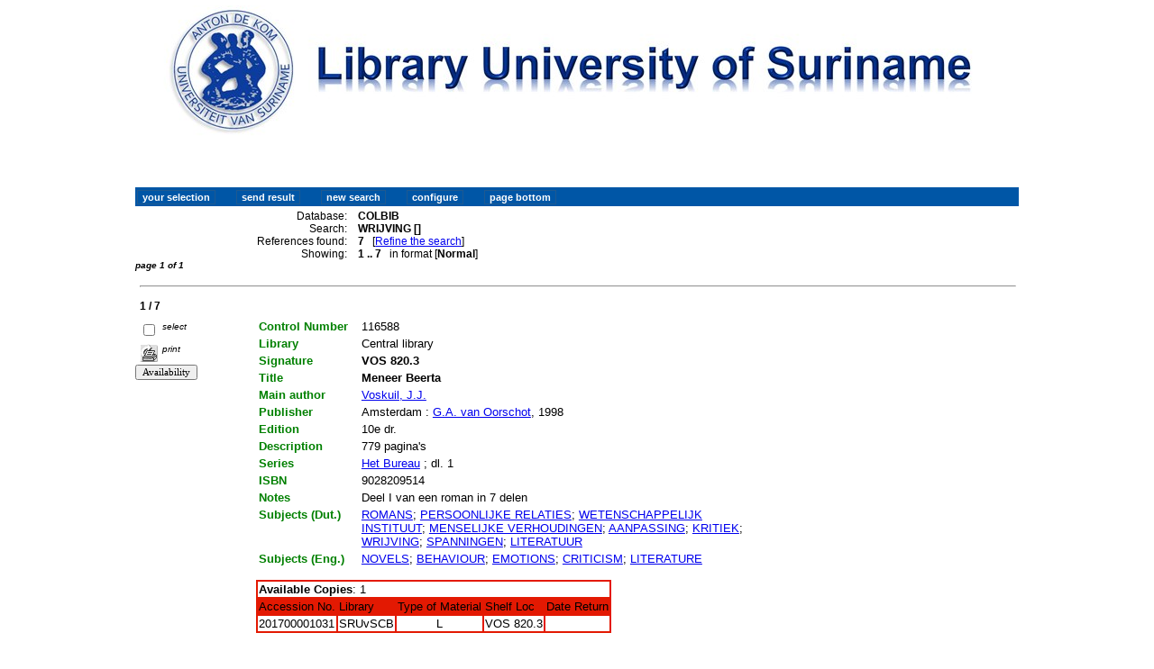

--- FILE ---
content_type: text/html
request_url: https://ub1.uvs.edu/cgi-bin/wxis.exe/iah/scripts/?IsisScript=iah.xis&lang=en&base=COLBIB&nextAction=lnk&exprSearch=WRIJVING&indexSearch=DS
body_size: 10544
content:

<!DOCTYPE html PUBLIC "-//W3C//DTD XHTML 1.0 Transitional//EN" 
  "http://www.w3.org/TR/xhtml1/DTD/xhtml1-transitional.dtd">
<html>
<head>
    <title>COLBIB - Results page 1   </title>    <meta http-equiv="Content-Type" content="text/html; charset=iso-8859-1" />     <link rel="stylesheet" href="/iah/css/stylesheet.css" type="text/css" media="screen" />
</head>
<body><div class="container"><div class="bar"></div><div class="top">
        <h1><a href="/iah"><img src="/iah/en/image/logoabcd.jpg" border="0" alt="logo" /></a></h1>
        <h2><a title="" ="/iah/pt/index.htm"><span></span></a></h2>
            <div class="spacer"> </div>
            <a name="top"></a>
    </div>

<script type="text/javascript">
    function AnySelected(){
        var any = false;
        var count = 0;

        while(!any && count < document.forms[0].listChecked.length) {
            any = (document.forms[0].listChecked[count].checked || document.forms[0].listChecked[count].type == "hidden");
            count++;
        }
        if (!any)
        {
            alert("No reference was selected");
            return false;
        }
        else{
            document.forms[0].nextAction.value="your_selection";
            document.forms[0].submit();
            return true;
        }
    }


    //CVLACS functions
    function goCVLACS1(parametros)
    {
        //var str_aux = "http://genos.cnpq.br:12010/dwlattes/owa/prc_imp_cv_int?"+parametros;
        var str_aux = "http://buscatextual.cnpq.br/buscatextual/visualizacv.jsp?id=" + parametros;
        janela = window.open(str_aux,"CVLACS","width=640,height=480,resizable=yes,toolbar=no,location=no,menubar=no,scrollbars=yes,status=yes");
        janela.focus();

    }

    function relatedDocs(mfn)
    {
        targetId = "related";
        form = document.forms[0];
        form.related.value = mfn;
        form.nextAction.value = "list_related";

        form.target = targetId;
        relatedWindow = window.open("",targetId, "scrollbars=yes,toolbar=yes,top=2,left=160,width=638");
        relatedWindow.focus();
        form.submit();
        form.target = "";
        return;
    }

    function isFormComplete()
    {
        // somente pode realizar o submit caso todo o formulario tenha sido carregado (campo de exprSearch presente)
        if (document.search.exprSearch != null){
            return true;
        }else{
            return false;
        }
    }

    function showDecsDetail(term){
        term = term.replace(/&/g,"&amp;");
        var decsHref   = "http://decs.bvs.br/cgi-bin/wxis1660.exe/decsserver/?IsisScript=../cgi-bin/decsserver/decsserver.xis&task=exact_term&previous_page=homepage&interface_language=p&search_language=p&search_exp=" + term + "&show_tree_number=T";
        decsWindow = window.open(decsHref,"descritor");
        decsWindow.focus();
        return false;
    }
    function OpenNewfacic(id) {
        var theURL = "/cgi-bin/wxis.exe/iah/scripts/?IsisScript=busca_facic.xis&base=TITLE&id=" + id + "&lang=en";
        janela=window.open(theURL,"facic","left=240,top=225,width=670,height=550,toolbar=no,resizable=yes,menubar=no,scrollbars=yes");
        janela.moveTo(0,0);
        janela.focus();
        return;
    }
    // for availability check
	function checkAvailability(inventario)
	{
		var str_aux = "/central/availability.php?copyId="+inventario+"&lang=en";
        janela = window.open(str_aux,"EMPWeb","width=600,height=300,resizable=yes,toolbar=no,location=no,menubar=no,scrollbars=yes,status=no");
        janela.focus()

	}
</script>

<form action="/cgi-bin/wxis.exe/iah/scripts/" method="POST" name="search" onsubmit="return isFormComplete()">
    <!-- v5001=lnk^sSEARCH--><input type="hidden" name="IsisScript" value="iah.xis">
<input type="hidden" name="environment" value="^d/iah/^c/ABCD/www/htdocs/iah/scripts/^b/ABCD/www/bases/^p/ABCD/www/bases/par/^siah.xis^v3.1.1">
<input type="hidden" name="avaibleFormats" value="^nnormal.pft^3Normal^2Normal^1Normal^4Normal^5Normaal">
<input type="hidden" name="avaibleFormats" value="^ncolbib_opac.pft^3colbib_opac^2colbib_opac^1colbib_opac^4colbib_opac^5OPAC colbib">
<input type="hidden" name="avaibleFormats" value="^nacquisitions.pft^3Acquisitions^2Acquisitions^1Acquisitions^4Acquisitions^5Acquisitions">
<input type="hidden" name="avaibleFormats" value="^nDEFAULT^fnormal.pft">
<input type="hidden" name="avaibleFormats" value="^ncdform.pft^3Cd^2Cd^1Cd^4Cd^5Cd">
<input type="hidden" name="avaibleFormats" value="^nrepos.pft^3Repository^2Repository^1Repository^4Repository^5Repository">
<input type="hidden" name="avaibleFormats" value="^nshort.pft^3Short^2Short^1Short^4Short^5Short">
<input type="hidden" name="avaibleFormats" value="^nsuper_short.pft^3Super short^2Super short^1Super short^4Super short^5Super short">
<input type="hidden" name="apperance" value="^eia@hmy-server.domain^rON^mOFF^a en,">
<input type="hidden" name="helpInfo" value="^nNOTE FORM F^vcolbib free.html">
<input type="hidden" name="helpInfo" value="^nNOTE FORM A^vcolbib advanced.html">
<input type="hidden" name="gizmoDecod" value="">
<input type="hidden" name="avaibleForms" value="F,A">
<input type="hidden" name="logoImage" value="logoabcd.jpg">
<input type="hidden" name="logoURL" value="^1/iah^2/iah^3/iah^4/iah ">
<input type="hidden" name="headerImage" value="online.gif">
<input type="hidden" name="headerURL" value="^1/iah/pt/index.htm^2/iah/es/index.htm^3/iah/en/index.htm^4/iah/fr/index.htm">
<input type="hidden" name="form" value="A">
<input type="hidden" name="pathImages" value="/iah/en/image/">
<input type="hidden" name="navBar" value="OFF">
<input type="hidden" name="hits" value="15">
<input type="hidden" name="format" value="normal.pft">
<input type="hidden" name="lang" value="en">
<input type="hidden" name="isisTotal" value="7">
<input type="hidden" name="isisFrom" value="1">
<input type="hidden" name="user" value="GUEST">
<input type="hidden" name="baseFeatures" value="^eON^fXML^u/ABCD/www/bases/isisuc.tab">
<input type="hidden" name="related" value="">



    <input type="hidden" name="nextAction" value="refine/resubmit" />

    <div class="contain">
        <div class="barNavTop">
            
                    <input type="button" class="defaultButton submit" value="your selection" name="yselect" onclick="javascript:void(AnySelected())" />
                    <input type="submit" class="defaultButton submit" name="list.x" value="send result" />
                    <input type="submit" class="defaultButton submit" name="new search.x" value="new search" />
                    <input type="submit" class="defaultButton submit" name="config.x" value="configure" />
                    <input type="button" class="defaultButton submit" onclick=window.location="#bottom" value="page bottom" />

                        
        </div>

        <div class="rowResult">
            <div class="columnA">Database:</div>
            <div class="columnB"><b>COLBIB</b></div>
        </div>

        <div class="rowResult">
            <div class="columnA">Search:</div>
            <div class="columnB"><b>
                        WRIJVING []
                        </b>
                                                            
            </div>
        </div>

        <div class="rowResult">
            <div class="columnA">References found:</div>
            <div class="columnB">
                        <b>7</b>&nbsp;&nbsp;
                        [<a href="#refine">Refine the search</a>]
            </div>
        </div>

                
        <div class="rowResult">
            <div class="columnA">Showing:</div>
            <div class="columnB">
                        <b>1 .. 7</b>&nbsp;&nbsp;

                        

                        in format [<b>Normal</b>]
            </div>
        </div>
                
    </div>

    <!-- monta navegacao entre as paginas do resultado -->
    <div class="rowResult">
            <div class="colPg"><sup>page 1 of 1</sup></div>
            <div class="colPgNav"></div>
        </div>



        <br />
        <div class="row"><hr class="ruler" /></div>
        <div class="row">
            <span class="labl"><b>1 / 7</b></span>
        </div>



    <!-- begin display of record -->

    <div class="contain">
        <div class="selectCol">
            <div class="rowHigh">
                <span class="colMark"><input type="checkbox" name="listChecked" value="^m116588^h1"  /></span>
                <span class="lablSmall"><i>select</i></span>
            </div>
            <div class="rowHigh">
                <span class="colMark"><input type="image" name="toprint^m116588" src="/iah/en/image/toprint.gif" border="0" /></span>
                <span class="lablSmall"><i>print</i></span>
            </div>
            <div style=width:50><input type="button" value="Availability" style="font-family: Verdana; font-size:8pt" onClick="javascript:checkAvailability('116588')"></div><script type="text/javascript">
    function OpenNewCite(mfn) {
        var theURL = "/cgi-bin/wxis.exe/iah/scripts/?IsisScript=citar.xis&base=COLBIB&mfn=" + mfn + "&lang=en&format=CITE.PFT";
        janela=window.open(theURL,"facic","left=240,top=225,width=670,height=550,toolbar=no,resizable=yes,menubar=no,scrollbars=yes");
        janela.moveTo(0,0);
        janela.focus();
        return;
    }
</script><tr><td width="28%"><font face="arial" size=2 ><br></td><td width="72%"><font face=verdana size="1"><i></i></font></td></tr><script type="text/javascript">
    function OpenNewExportBT(mfn) {
        var theURL = /cgi-bin/wxis.exe/iah/scripts/?IsisScript=citar.xis&base=MARC&mfn=" + mfn + "&lang=en&format=export_BibTex.pft&nextAction=EXPORTACAO";
        janela=window.open(theURL,"facic","left=240,top=225,width=670,height=550,toolbar=no,resizable=yes,menubar=no,scrollbars=yes");
        janela.moveTo(0,0);
        janela.focus();
        return;
    }
</script><tr><td width="28%"><font face="arial" size=2 ><br></td><td width="72%" nowspan valign=middle><font face=verdana size="1"><i></i></font></td></tr><script type="text/javascript">
    function OpenNewExportRM(mfn) {
        var theURL = "/cgi-bin/wxis.exe/iah/scripts/?IsisScript=citar.xis&base=COLBIB&mfn=" + mfn + "&lang=en&format=export_ReferenceManager.pft&nextAction=EXPORTACAO";
        janela=window.open(theURL,"facic","left=240,top=225,width=670,height=550,toolbar=no,resizable=yes,menubar=no,scrollbars=yes");
        janela.moveTo(0,0);
        janela.focus();
        return;
    }
</script><tr><td width="28%"><font face="arial" size=2 ><br></td><td width="72%" nowspan valign=middle><font face=verdana size="1"><i></i></font></td></tr><script type="text/javascript">
    function OpenNewExportPC(mfn) {
        var theURL = "/cgi-bin/wxis.exe/iah/scripts/?IsisScript=citar.xis&base=COLBIB&mfn=" + mfn + "&lang=en&format=export_ProCite.pft&nextAction=EXPORTACAO";
        janela=window.open(theURL,"facic","left=240,top=225,width=670,height=550,toolbar=no,resizable=yes,menubar=no,scrollbars=yes");
        janela.moveTo(0,0);
        janela.focus();
        return;
    }
</script><tr><td width="28%"><font face="arial" size=2 ><br></td><td width="72%" nowspan valign=middle><font face=verdana size="1"><i></i></font></td></tr><script type="text/javascript">
    function OpenNewExportEN(mfn) {
        var theURL = "/cgi-bin/wxis.exe/iah/scripts/?IsisScript=citar.xis&base=COLBIB&mfn=" + mfn + "&lang=en&format=export_EndNote.pft&nextAction=EXPORTACAO";
        janela=window.open(theURL,"facic","left=240,top=225,width=670,height=550,toolbar=no,resizable=yes,menubar=no,scrollbars=yes");
        janela.moveTo(0,0);
        janela.focus();
        return;
    }
</script><tr><td width="28%"><font face="arial" size=2 ><br></td><td width="72%" nowspan valign=middle><font face=verdana size="1"><i></i></font></td></tr><script type="text/javascript">
    function OpenNewExportRw(mfn) {
        var theURL = "/cgi-bin/wxis.exe/iah/scripts/?IsisScript=citar.xis&base=COLBIB&mfn=" + mfn + "&lang=en&format=export_Refworks.pft&nextAction=EXPORTACAO";
        janela=window.open(theURL,"facic","left=240,top=225,width=670,height=550,toolbar=no,resizable=yes,menubar=no,scrollbars=yes");
        janela.moveTo(0,0);
        janela.focus();
        return;
    }
</script><tr><td width="28%"><font face="arial" size=2 ><br></td><td width="72%" nowspan valign=middle><font face=verdana size="1"><i></i></font></td></tr>
        </div>
        <div class="resultCol">

        <!-- formato de apresentacao da base -->
<div id=results>
<table width=90% border=0><tr><td width="20%" valign="top"><font face=arial size=2 color="green"><b>Control Number</b></td><td><font face=arial size=2>116588<tr><td width="20%" valign="top"><font face=arial size=2 color="green"><b>Library</b></td><td><font face=arial size=2>Central library</td></tr>
<tr><td width="20%" valign="top"><font face=arial size=2 color="green"><b>Signature</b></td><td><font face=arial size=2><b>VOS 820.3
<tr><td width="20%" valign="top"><font face=arial size=2 color="green"><b>Title</b></td><td><font face=arial size=2><b>Meneer Beerta</b></td></tr>
<tr><td width="20%" valign="top"><font face=arial size=2 color="green"><b>Main author</b></td><td><font face=arial size=2><a target="_blank"
href="/cgi-bin/wxis.exe/iah/scripts/?IsisScript=iah.xis&lang=en&base=COLBIB&nextAction=lnk&exprSearch=VOSKUIL, J.J.&indexSearch=AU">Voskuil, J.J.</a></td></tr>
<tr><td width="20%" valign="top"><font face=arial size=2 color="green"><b>Publisher</b></td><td><font face=arial size=2>Amsterdam : <a target="_blank"
href="/cgi-bin/wxis.exe/iah/scripts/?IsisScript=iah.xis&lang=en&base=COLBIB&nextAction=lnk&exprSearch=G.A. VAN OORSCHOT&indexSearch=PU">G.A. van Oorschot</a>, 1998</td></tr>
<tr><td width="20%" valign="top"><font face=arial size=2 color="green"><b>Edition</b></td><td><font face=arial size=2>10e dr.</td></tr>
<tr><td width="20%" valign="top"><font face=arial size=2 color="green"><b>Description</b></td><td><font face=arial size=2>  779 pagina's</td></tr>
<tr><td width="20%" valign="top"><font face=arial size=2 color="green"><b>Series</b></td><td><font face=arial size=2><a target="_blank"
href="/cgi-bin/wxis.exe/iah/scripts/?IsisScript=iah.xis&lang=en&base=COLBIB&nextAction=lnk&exprSearch=HET BUREAU&indexSearch=ST">Het Bureau</a> ; dl. 1</td></tr>
<tr><td width="20%" valign="top"><font face=arial size=2 color="green"><b>ISBN</b></td><td><font face=arial size=2>9028209514</td></tr>
<tr><td width="20%" valign="top"><font face=arial size=2 color="green"><b>Notes</b></td><td><font face=arial size=2>Deel I van een roman in 7 delen</td></tr>
<tr><td width="20%" valign="top"><font face=arial size=2 color="green"><b>Subjects (Dut.)</b></td><td><font face=arial size=2><a target="_blank"
href="/cgi-bin/wxis.exe/iah/scripts/?IsisScript=iah.xis&lang=en&base=COLBIB&nextAction=lnk&exprSearch=ROMANS&indexSearch=DS">ROMANS</a>; <a target="_blank"
href="/cgi-bin/wxis.exe/iah/scripts/?IsisScript=iah.xis&lang=en&base=COLBIB&nextAction=lnk&exprSearch=PERSOONLIJKE RELATIES&indexSearch=DS">PERSOONLIJKE RELATIES</a>; <a target="_blank"
href="/cgi-bin/wxis.exe/iah/scripts/?IsisScript=iah.xis&lang=en&base=COLBIB&nextAction=lnk&exprSearch=WETENSCHAPPELIJK INSTITUUT&indexSearch=DS">WETENSCHAPPELIJK INSTITUUT</a>; <a target="_blank"
href="/cgi-bin/wxis.exe/iah/scripts/?IsisScript=iah.xis&lang=en&base=COLBIB&nextAction=lnk&exprSearch=MENSELIJKE VERHOUDINGEN&indexSearch=DS">MENSELIJKE VERHOUDINGEN</a>; <a target="_blank"
href="/cgi-bin/wxis.exe/iah/scripts/?IsisScript=iah.xis&lang=en&base=COLBIB&nextAction=lnk&exprSearch=AANPASSING&indexSearch=DS">AANPASSING</a>; <a target="_blank"
href="/cgi-bin/wxis.exe/iah/scripts/?IsisScript=iah.xis&lang=en&base=COLBIB&nextAction=lnk&exprSearch=KRITIEK&indexSearch=DS">KRITIEK</a>; <a target="_blank"
href="/cgi-bin/wxis.exe/iah/scripts/?IsisScript=iah.xis&lang=en&base=COLBIB&nextAction=lnk&exprSearch=WRIJVING&indexSearch=DS">WRIJVING</a>; <a target="_blank"
href="/cgi-bin/wxis.exe/iah/scripts/?IsisScript=iah.xis&lang=en&base=COLBIB&nextAction=lnk&exprSearch=SPANNINGEN&indexSearch=DS">SPANNINGEN</a>; <a target="_blank"
href="/cgi-bin/wxis.exe/iah/scripts/?IsisScript=iah.xis&lang=en&base=COLBIB&nextAction=lnk&exprSearch=LITERATUUR&indexSearch=DS">LITERATUUR</a></td></tr>
<tr><td width="20%" valign="top"><font face=arial size=2 color="green"><b>Subjects (Eng.)</b></td><td><font face=arial size=2><a target="_blank"
href="/cgi-bin/wxis.exe/iah/scripts/?IsisScript=iah.xis&lang=en&base=COLBIB&nextAction=lnk&exprSearch=NOVELS&indexSearch=DE">NOVELS</a>; <a target="_blank"
href="/cgi-bin/wxis.exe/iah/scripts/?IsisScript=iah.xis&lang=en&base=COLBIB&nextAction=lnk&exprSearch=BEHAVIOUR&indexSearch=DE">BEHAVIOUR</a>; <a target="_blank"
href="/cgi-bin/wxis.exe/iah/scripts/?IsisScript=iah.xis&lang=en&base=COLBIB&nextAction=lnk&exprSearch=EMOTIONS&indexSearch=DE">EMOTIONS</a>; <a target="_blank"
href="/cgi-bin/wxis.exe/iah/scripts/?IsisScript=iah.xis&lang=en&base=COLBIB&nextAction=lnk&exprSearch=CRITICISM&indexSearch=DE">CRITICISM</a>; <a target="_blank"
href="/cgi-bin/wxis.exe/iah/scripts/?IsisScript=iah.xis&lang=en&base=COLBIB&nextAction=lnk&exprSearch=LITERATURE&indexSearch=DE">LITERATURE</a></td></tr>
</td></tr></table>
<p><table border=0 bgcolor= #e31902><td colspan=5 bgcolor=white><b>Available Copies</b>: 1 </td><tr><td>Accession No.</td><td>Library</td><td>Type of Material</td><td>Shelf Loc</td><td>Date Return</td><tr><td align=center bgcolor=white>201700001031</td><td align=center bgcolor=white>SRUvSCB</td><td align=center bgcolor=white>L</td><td align=center bgcolor=white>VOS 820.3<td bgcolor=white></td>
</table><br><br></div></div></div>

        <br />
        <div class="row"><hr class="ruler" /></div>
        <div class="row">
            <span class="labl"><b>2 / 7</b></span>
        </div>



    <!-- begin display of record -->

    <div class="contain">
        <div class="selectCol">
            <div class="rowHigh">
                <span class="colMark"><input type="checkbox" name="listChecked" value="^m106447^h2"  /></span>
                <span class="lablSmall"><i>select</i></span>
            </div>
            <div class="rowHigh">
                <span class="colMark"><input type="image" name="toprint^m106447" src="/iah/en/image/toprint.gif" border="0" /></span>
                <span class="lablSmall"><i>print</i></span>
            </div>
            <div style=width:50><input type="button" value="Availability" style="font-family: Verdana; font-size:8pt" onClick="javascript:checkAvailability('106447')"></div><script type="text/javascript">
    function OpenNewCite(mfn) {
        var theURL = "/cgi-bin/wxis.exe/iah/scripts/?IsisScript=citar.xis&base=COLBIB&mfn=" + mfn + "&lang=en&format=CITE.PFT";
        janela=window.open(theURL,"facic","left=240,top=225,width=670,height=550,toolbar=no,resizable=yes,menubar=no,scrollbars=yes");
        janela.moveTo(0,0);
        janela.focus();
        return;
    }
</script><tr><td width="28%"><font face="arial" size=2 ><br></td><td width="72%"><font face=verdana size="1"><i></i></font></td></tr><script type="text/javascript">
    function OpenNewExportBT(mfn) {
        var theURL = /cgi-bin/wxis.exe/iah/scripts/?IsisScript=citar.xis&base=MARC&mfn=" + mfn + "&lang=en&format=export_BibTex.pft&nextAction=EXPORTACAO";
        janela=window.open(theURL,"facic","left=240,top=225,width=670,height=550,toolbar=no,resizable=yes,menubar=no,scrollbars=yes");
        janela.moveTo(0,0);
        janela.focus();
        return;
    }
</script><tr><td width="28%"><font face="arial" size=2 ><br></td><td width="72%" nowspan valign=middle><font face=verdana size="1"><i></i></font></td></tr><script type="text/javascript">
    function OpenNewExportRM(mfn) {
        var theURL = "/cgi-bin/wxis.exe/iah/scripts/?IsisScript=citar.xis&base=COLBIB&mfn=" + mfn + "&lang=en&format=export_ReferenceManager.pft&nextAction=EXPORTACAO";
        janela=window.open(theURL,"facic","left=240,top=225,width=670,height=550,toolbar=no,resizable=yes,menubar=no,scrollbars=yes");
        janela.moveTo(0,0);
        janela.focus();
        return;
    }
</script><tr><td width="28%"><font face="arial" size=2 ><br></td><td width="72%" nowspan valign=middle><font face=verdana size="1"><i></i></font></td></tr><script type="text/javascript">
    function OpenNewExportPC(mfn) {
        var theURL = "/cgi-bin/wxis.exe/iah/scripts/?IsisScript=citar.xis&base=COLBIB&mfn=" + mfn + "&lang=en&format=export_ProCite.pft&nextAction=EXPORTACAO";
        janela=window.open(theURL,"facic","left=240,top=225,width=670,height=550,toolbar=no,resizable=yes,menubar=no,scrollbars=yes");
        janela.moveTo(0,0);
        janela.focus();
        return;
    }
</script><tr><td width="28%"><font face="arial" size=2 ><br></td><td width="72%" nowspan valign=middle><font face=verdana size="1"><i></i></font></td></tr><script type="text/javascript">
    function OpenNewExportEN(mfn) {
        var theURL = "/cgi-bin/wxis.exe/iah/scripts/?IsisScript=citar.xis&base=COLBIB&mfn=" + mfn + "&lang=en&format=export_EndNote.pft&nextAction=EXPORTACAO";
        janela=window.open(theURL,"facic","left=240,top=225,width=670,height=550,toolbar=no,resizable=yes,menubar=no,scrollbars=yes");
        janela.moveTo(0,0);
        janela.focus();
        return;
    }
</script><tr><td width="28%"><font face="arial" size=2 ><br></td><td width="72%" nowspan valign=middle><font face=verdana size="1"><i></i></font></td></tr><script type="text/javascript">
    function OpenNewExportRw(mfn) {
        var theURL = "/cgi-bin/wxis.exe/iah/scripts/?IsisScript=citar.xis&base=COLBIB&mfn=" + mfn + "&lang=en&format=export_Refworks.pft&nextAction=EXPORTACAO";
        janela=window.open(theURL,"facic","left=240,top=225,width=670,height=550,toolbar=no,resizable=yes,menubar=no,scrollbars=yes");
        janela.moveTo(0,0);
        janela.focus();
        return;
    }
</script><tr><td width="28%"><font face="arial" size=2 ><br></td><td width="72%" nowspan valign=middle><font face=verdana size="1"><i></i></font></td></tr>
        </div>
        <div class="resultCol">

        <!-- formato de apresentacao da base -->
<div id=results>
<table width=90% border=0><tr><td width="20%" valign="top"><font face=arial size=2 color="green"><b>Control Number</b></td><td><font face=arial size=2>106447<tr><td width="20%" valign="top"><font face=arial size=2 color="green"><b>Library</b></td><td><font face=arial size=2>Central library</td></tr>
<tr><td width="20%" valign="top"><font face=arial size=2 color="green"><b>Signature</b></td><td><font face=arial size=2><b>SCH 531
<tr><td width="20%" valign="top"><font face=arial size=2 color="green"><b>Title</b></td><td><font face=arial size=2><b>Orbits on bodies of rotation</b></td></tr>
<tr><td width="20%" valign="top"><font face=arial size=2 color="green"><b>Main author</b></td><td><font face=arial size=2><a target="_blank"
href="/cgi-bin/wxis.exe/iah/scripts/?IsisScript=iah.xis&lang=en&base=COLBIB&nextAction=lnk&exprSearch=SCHROER, HARALD&indexSearch=AU">Schroer, Harald</a></td></tr>
<tr><td width="20%" valign="top"><font face=arial size=2 color="green"><b>Publisher</b></td><td><font face=arial size=2>Bad Honnef : <a target="_blank"
href="/cgi-bin/wxis.exe/iah/scripts/?IsisScript=iah.xis&lang=en&base=COLBIB&nextAction=lnk&exprSearch=BOCK UND HERCHEN&indexSearch=PU">Bock und Herchen</a>, 2002</td></tr>
<tr><td width="20%" valign="top"><font face=arial size=2 color="green"><b>Description</b></td><td><font face=arial size=2>  67 pagina's</td></tr>
<tr><td width="20%" valign="top"><font face=arial size=2 color="green"><b>ISBN</b></td><td><font face=arial size=2>3883472220</td></tr>
<tr><td width="20%" valign="top"><font face=arial size=2 color="green"><b>Notes</b></td><td><font face=arial size=2>Mathematik und Naturwissenschaften. - Met bibliogr.</td></tr>
<tr><td width="20%" valign="top"><font face=arial size=2 color="green"><b>Subjects (Dut.)</b></td><td><font face=arial size=2><a target="_blank"
href="/cgi-bin/wxis.exe/iah/scripts/?IsisScript=iah.xis&lang=en&base=COLBIB&nextAction=lnk&exprSearch=ROTATIE&indexSearch=DS">ROTATIE</a>; <a target="_blank"
href="/cgi-bin/wxis.exe/iah/scripts/?IsisScript=iah.xis&lang=en&base=COLBIB&nextAction=lnk&exprSearch=WRIJVING&indexSearch=DS">WRIJVING</a>; <a target="_blank"
href="/cgi-bin/wxis.exe/iah/scripts/?IsisScript=iah.xis&lang=en&base=COLBIB&nextAction=lnk&exprSearch=NATUURKUNDE, WISKUNDIGE&indexSearch=DS">NATUURKUNDE, WISKUNDIGE</a></td></tr>
</td></tr></table>
<p><table border=0 bgcolor= #e31902><td colspan=5 bgcolor=white><b>Available Copies</b>: 1 </td><tr><td>Accession No.</td><td>Library</td><td>Type of Material</td><td>Shelf Loc</td><td>Date Return</td><tr><td align=center bgcolor=white>201500000847</td><td align=center bgcolor=white>SRUvSCB</td><td align=center bgcolor=white>L</td><td align=center bgcolor=white>SCH 531<td bgcolor=white></td>
</table><br><br></div></div></div>

        <br />
        <div class="row"><hr class="ruler" /></div>
        <div class="row">
            <span class="labl"><b>3 / 7</b></span>
        </div>



    <!-- begin display of record -->

    <div class="contain">
        <div class="selectCol">
            <div class="rowHigh">
                <span class="colMark"><input type="checkbox" name="listChecked" value="^m87119^h3"  /></span>
                <span class="lablSmall"><i>select</i></span>
            </div>
            <div class="rowHigh">
                <span class="colMark"><input type="image" name="toprint^m87119" src="/iah/en/image/toprint.gif" border="0" /></span>
                <span class="lablSmall"><i>print</i></span>
            </div>
            <div style=width:50><input type="button" value="Availability" style="font-family: Verdana; font-size:8pt" onClick="javascript:checkAvailability('87119')"></div><script type="text/javascript">
    function OpenNewCite(mfn) {
        var theURL = "/cgi-bin/wxis.exe/iah/scripts/?IsisScript=citar.xis&base=COLBIB&mfn=" + mfn + "&lang=en&format=CITE.PFT";
        janela=window.open(theURL,"facic","left=240,top=225,width=670,height=550,toolbar=no,resizable=yes,menubar=no,scrollbars=yes");
        janela.moveTo(0,0);
        janela.focus();
        return;
    }
</script><tr><td width="28%"><font face="arial" size=2 ><br></td><td width="72%"><font face=verdana size="1"><i></i></font></td></tr><script type="text/javascript">
    function OpenNewExportBT(mfn) {
        var theURL = /cgi-bin/wxis.exe/iah/scripts/?IsisScript=citar.xis&base=MARC&mfn=" + mfn + "&lang=en&format=export_BibTex.pft&nextAction=EXPORTACAO";
        janela=window.open(theURL,"facic","left=240,top=225,width=670,height=550,toolbar=no,resizable=yes,menubar=no,scrollbars=yes");
        janela.moveTo(0,0);
        janela.focus();
        return;
    }
</script><tr><td width="28%"><font face="arial" size=2 ><br></td><td width="72%" nowspan valign=middle><font face=verdana size="1"><i></i></font></td></tr><script type="text/javascript">
    function OpenNewExportRM(mfn) {
        var theURL = "/cgi-bin/wxis.exe/iah/scripts/?IsisScript=citar.xis&base=COLBIB&mfn=" + mfn + "&lang=en&format=export_ReferenceManager.pft&nextAction=EXPORTACAO";
        janela=window.open(theURL,"facic","left=240,top=225,width=670,height=550,toolbar=no,resizable=yes,menubar=no,scrollbars=yes");
        janela.moveTo(0,0);
        janela.focus();
        return;
    }
</script><tr><td width="28%"><font face="arial" size=2 ><br></td><td width="72%" nowspan valign=middle><font face=verdana size="1"><i></i></font></td></tr><script type="text/javascript">
    function OpenNewExportPC(mfn) {
        var theURL = "/cgi-bin/wxis.exe/iah/scripts/?IsisScript=citar.xis&base=COLBIB&mfn=" + mfn + "&lang=en&format=export_ProCite.pft&nextAction=EXPORTACAO";
        janela=window.open(theURL,"facic","left=240,top=225,width=670,height=550,toolbar=no,resizable=yes,menubar=no,scrollbars=yes");
        janela.moveTo(0,0);
        janela.focus();
        return;
    }
</script><tr><td width="28%"><font face="arial" size=2 ><br></td><td width="72%" nowspan valign=middle><font face=verdana size="1"><i></i></font></td></tr><script type="text/javascript">
    function OpenNewExportEN(mfn) {
        var theURL = "/cgi-bin/wxis.exe/iah/scripts/?IsisScript=citar.xis&base=COLBIB&mfn=" + mfn + "&lang=en&format=export_EndNote.pft&nextAction=EXPORTACAO";
        janela=window.open(theURL,"facic","left=240,top=225,width=670,height=550,toolbar=no,resizable=yes,menubar=no,scrollbars=yes");
        janela.moveTo(0,0);
        janela.focus();
        return;
    }
</script><tr><td width="28%"><font face="arial" size=2 ><br></td><td width="72%" nowspan valign=middle><font face=verdana size="1"><i></i></font></td></tr><script type="text/javascript">
    function OpenNewExportRw(mfn) {
        var theURL = "/cgi-bin/wxis.exe/iah/scripts/?IsisScript=citar.xis&base=COLBIB&mfn=" + mfn + "&lang=en&format=export_Refworks.pft&nextAction=EXPORTACAO";
        janela=window.open(theURL,"facic","left=240,top=225,width=670,height=550,toolbar=no,resizable=yes,menubar=no,scrollbars=yes");
        janela.moveTo(0,0);
        janela.focus();
        return;
    }
</script><tr><td width="28%"><font face="arial" size=2 ><br></td><td width="72%" nowspan valign=middle><font face=verdana size="1"><i></i></font></td></tr>
        </div>
        <div class="resultCol">

        <!-- formato de apresentacao da base -->
<div id=results>
<table width=90% border=0><tr><td width="20%" valign="top"><font face=arial size=2 color="green"><b>Control Number</b></td><td><font face=arial size=2>87119<tr><td width="20%" valign="top"><font face=arial size=2 color="green"><b>Library</b></td><td><font face=arial size=2>Central library</td></tr>
<tr><td width="20%" valign="top"><font face=arial size=2 color="green"><b>Signature</b></td><td><font face=arial size=2><b>PTC 822<font color=red> WORDT NIET UITGELEEND</font>
<tr><td width="20%" valign="top"><font face=arial size=2 color="green"><b>Title</b></td><td><font face=arial size=2><b>Het positieve effect van smering op staalkabels</b></td></tr>
<tr><td width="20%" valign="top"><font face=arial size=2 color="green"><b>Main author</b></td><td><font face=arial size=2><a target="_blank"
href="/cgi-bin/wxis.exe/iah/scripts/?IsisScript=iah.xis&lang=en&base=COLBIB&nextAction=lnk&exprSearch=MONSANTO, EDWARD&indexSearch=AU">Monsanto, Edward</a></td></tr>
<tr><td width="20%" valign="top"><font face=arial size=2 color="green"><b>Publisher</b></td><td><font face=arial size=2>Paramaribo : <a target="_blank"
href="/cgi-bin/wxis.exe/iah/scripts/?IsisScript=iah.xis&lang=en&base=COLBIB&nextAction=lnk&exprSearch=AUTEUR&indexSearch=PU">Auteur</a>, 2012</td></tr>
<tr><td width="20%" valign="top"><font face=arial size=2 color="green"><b>Description</b></td><td><font face=arial size=2>  54 pagina's : illustraties</td></tr>
<tr><td width="20%" valign="top"><font face=arial size=2 color="green"><b>Thesis info</b></td><td><font face=arial size=2>B.Tech. Afstudeerscriptie Polytechnic College. Werktuigbouwkunde</td></tr>
<tr><td width="20%" valign="top"><font face=arial size=2 color="green"><b>Notes</b></td><td><font face=arial size=2>Met samenvatting. - Met sum.. - Met lit. opg.. - Met bijl.</td></tr>
<tr><td width="20%" valign="top"><font face=arial size=2 color="green"><b>Subjects (Dut.)</b></td><td><font face=arial size=2><a target="_blank"
href="/cgi-bin/wxis.exe/iah/scripts/?IsisScript=iah.xis&lang=en&base=COLBIB&nextAction=lnk&exprSearch=MACHINEONDERDELEN&indexSearch=DS">MACHINEONDERDELEN</a>; <a target="_blank"
href="/cgi-bin/wxis.exe/iah/scripts/?IsisScript=iah.xis&lang=en&base=COLBIB&nextAction=lnk&exprSearch=WRIJVING&indexSearch=DS">WRIJVING</a>; <a target="_blank"
href="/cgi-bin/wxis.exe/iah/scripts/?IsisScript=iah.xis&lang=en&base=COLBIB&nextAction=lnk&exprSearch=SMEERMIDDELEN&indexSearch=DS">SMEERMIDDELEN</a>; <a target="_blank"
href="/cgi-bin/wxis.exe/iah/scripts/?IsisScript=iah.xis&lang=en&base=COLBIB&nextAction=lnk&exprSearch=KABELS&indexSearch=DS">KABELS</a>; <a target="_blank"
href="/cgi-bin/wxis.exe/iah/scripts/?IsisScript=iah.xis&lang=en&base=COLBIB&nextAction=lnk&exprSearch=MATERIAALONDERZOEK&indexSearch=DS">MATERIAALONDERZOEK</a>; <a target="_blank"
href="/cgi-bin/wxis.exe/iah/scripts/?IsisScript=iah.xis&lang=en&base=COLBIB&nextAction=lnk&exprSearch=CORROSIE&indexSearch=DS">CORROSIE</a>; <a target="_blank"
href="/cgi-bin/wxis.exe/iah/scripts/?IsisScript=iah.xis&lang=en&base=COLBIB&nextAction=lnk&exprSearch=BEHANDELINGSTECHNIEKEN&indexSearch=DS">BEHANDELINGSTECHNIEKEN</a>; <a target="_blank"
href="/cgi-bin/wxis.exe/iah/scripts/?IsisScript=iah.xis&lang=en&base=COLBIB&nextAction=lnk&exprSearch=BAUXIET&indexSearch=DS">BAUXIET</a>; <a target="_blank"
href="/cgi-bin/wxis.exe/iah/scripts/?IsisScript=iah.xis&lang=en&base=COLBIB&nextAction=lnk&exprSearch=SURINAME&indexSearch=DS">SURINAME</a></td></tr>
</td></tr></table>
<br><br></div></div></div>

        <br />
        <div class="row"><hr class="ruler" /></div>
        <div class="row">
            <span class="labl"><b>4 / 7</b></span>
        </div>



    <!-- begin display of record -->

    <div class="contain">
        <div class="selectCol">
            <div class="rowHigh">
                <span class="colMark"><input type="checkbox" name="listChecked" value="^m68754^h4"  /></span>
                <span class="lablSmall"><i>select</i></span>
            </div>
            <div class="rowHigh">
                <span class="colMark"><input type="image" name="toprint^m68754" src="/iah/en/image/toprint.gif" border="0" /></span>
                <span class="lablSmall"><i>print</i></span>
            </div>
            <div style=width:50><input type="button" value="Availability" style="font-family: Verdana; font-size:8pt" onClick="javascript:checkAvailability('68754')"></div><script type="text/javascript">
    function OpenNewCite(mfn) {
        var theURL = "/cgi-bin/wxis.exe/iah/scripts/?IsisScript=citar.xis&base=COLBIB&mfn=" + mfn + "&lang=en&format=CITE.PFT";
        janela=window.open(theURL,"facic","left=240,top=225,width=670,height=550,toolbar=no,resizable=yes,menubar=no,scrollbars=yes");
        janela.moveTo(0,0);
        janela.focus();
        return;
    }
</script><tr><td width="28%"><font face="arial" size=2 ><br></td><td width="72%"><font face=verdana size="1"><i></i></font></td></tr><script type="text/javascript">
    function OpenNewExportBT(mfn) {
        var theURL = /cgi-bin/wxis.exe/iah/scripts/?IsisScript=citar.xis&base=MARC&mfn=" + mfn + "&lang=en&format=export_BibTex.pft&nextAction=EXPORTACAO";
        janela=window.open(theURL,"facic","left=240,top=225,width=670,height=550,toolbar=no,resizable=yes,menubar=no,scrollbars=yes");
        janela.moveTo(0,0);
        janela.focus();
        return;
    }
</script><tr><td width="28%"><font face="arial" size=2 ><br></td><td width="72%" nowspan valign=middle><font face=verdana size="1"><i></i></font></td></tr><script type="text/javascript">
    function OpenNewExportRM(mfn) {
        var theURL = "/cgi-bin/wxis.exe/iah/scripts/?IsisScript=citar.xis&base=COLBIB&mfn=" + mfn + "&lang=en&format=export_ReferenceManager.pft&nextAction=EXPORTACAO";
        janela=window.open(theURL,"facic","left=240,top=225,width=670,height=550,toolbar=no,resizable=yes,menubar=no,scrollbars=yes");
        janela.moveTo(0,0);
        janela.focus();
        return;
    }
</script><tr><td width="28%"><font face="arial" size=2 ><br></td><td width="72%" nowspan valign=middle><font face=verdana size="1"><i></i></font></td></tr><script type="text/javascript">
    function OpenNewExportPC(mfn) {
        var theURL = "/cgi-bin/wxis.exe/iah/scripts/?IsisScript=citar.xis&base=COLBIB&mfn=" + mfn + "&lang=en&format=export_ProCite.pft&nextAction=EXPORTACAO";
        janela=window.open(theURL,"facic","left=240,top=225,width=670,height=550,toolbar=no,resizable=yes,menubar=no,scrollbars=yes");
        janela.moveTo(0,0);
        janela.focus();
        return;
    }
</script><tr><td width="28%"><font face="arial" size=2 ><br></td><td width="72%" nowspan valign=middle><font face=verdana size="1"><i></i></font></td></tr><script type="text/javascript">
    function OpenNewExportEN(mfn) {
        var theURL = "/cgi-bin/wxis.exe/iah/scripts/?IsisScript=citar.xis&base=COLBIB&mfn=" + mfn + "&lang=en&format=export_EndNote.pft&nextAction=EXPORTACAO";
        janela=window.open(theURL,"facic","left=240,top=225,width=670,height=550,toolbar=no,resizable=yes,menubar=no,scrollbars=yes");
        janela.moveTo(0,0);
        janela.focus();
        return;
    }
</script><tr><td width="28%"><font face="arial" size=2 ><br></td><td width="72%" nowspan valign=middle><font face=verdana size="1"><i></i></font></td></tr><script type="text/javascript">
    function OpenNewExportRw(mfn) {
        var theURL = "/cgi-bin/wxis.exe/iah/scripts/?IsisScript=citar.xis&base=COLBIB&mfn=" + mfn + "&lang=en&format=export_Refworks.pft&nextAction=EXPORTACAO";
        janela=window.open(theURL,"facic","left=240,top=225,width=670,height=550,toolbar=no,resizable=yes,menubar=no,scrollbars=yes");
        janela.moveTo(0,0);
        janela.focus();
        return;
    }
</script><tr><td width="28%"><font face="arial" size=2 ><br></td><td width="72%" nowspan valign=middle><font face=verdana size="1"><i></i></font></td></tr>
        </div>
        <div class="resultCol">

        <!-- formato de apresentacao da base -->
<div id=results>
<table width=90% border=0><tr><td width="20%" valign="top"><font face=arial size=2 color="green"><b>Control Number</b></td><td><font face=arial size=2>68754<tr><td width="20%" valign="top"><font face=arial size=2 color="green"><b>Library</b></td><td><font face=arial size=2>Central library</td></tr>
<tr><td width="20%" valign="top"><font face=arial size=2 color="green"><b>Signature</b></td><td><font face=arial size=2><b>CZI 620.19
<tr><td width="20%" valign="top"><font face=arial size=2 color="green"><b>Title</b></td><td><font face=arial size=2><b>TRIBOLOGY : a systems approach to the science and technology of friction, lubrication and wear</b></td></tr>
<tr><td width="20%" valign="top"><font face=arial size=2 color="green"><b>Main author</b></td><td><font face=arial size=2><a target="_blank"
href="/cgi-bin/wxis.exe/iah/scripts/?IsisScript=iah.xis&lang=en&base=COLBIB&nextAction=lnk&exprSearch=CZICHOS, HORST&indexSearch=AU">Czichos, Horst</a></td></tr>
<tr><td width="20%" valign="top"><font face=arial size=2 color="green"><b>Publisher</b></td><td><font face=arial size=2>Amsterdam [etc.] : <a target="_blank"
href="/cgi-bin/wxis.exe/iah/scripts/?IsisScript=iah.xis&lang=en&base=COLBIB&nextAction=lnk&exprSearch=ELSEVIER SCIENTIFIC&indexSearch=PU">Elsevier scientific</a>, 1978</td></tr>
<tr><td width="20%" valign="top"><font face=arial size=2 color="green"><b>Description</b></td><td><font face=arial size=2>  400 pagina's : illustraties</td></tr>
<tr><td width="20%" valign="top"><font face=arial size=2 color="green"><b>Series</b></td><td><font face=arial size=2><a target="_blank"
href="/cgi-bin/wxis.exe/iah/scripts/?IsisScript=iah.xis&lang=en&base=COLBIB&nextAction=lnk&exprSearch=TRIBOLOGY SERIES&indexSearch=ST">Tribology series</a> ; Vol. 1</td></tr>
<tr><td width="20%" valign="top"><font face=arial size=2 color="green"><b>ISBN</b></td><td><font face=arial size=2>0444416765</td></tr>
<tr><td width="20%" valign="top"><font face=arial size=2 color="green"><b>Notes</b></td><td><font face=arial size=2>Met lit. opg.. - Met index</td></tr>
<tr><td width="20%" valign="top"><font face=arial size=2 color="green"><b>Subjects (Dut.)</b></td><td><font face=arial size=2><a target="_blank"
href="/cgi-bin/wxis.exe/iah/scripts/?IsisScript=iah.xis&lang=en&base=COLBIB&nextAction=lnk&exprSearch=WEGSLIJTING&indexSearch=DS">WEGSLIJTING</a>; <a target="_blank"
href="/cgi-bin/wxis.exe/iah/scripts/?IsisScript=iah.xis&lang=en&base=COLBIB&nextAction=lnk&exprSearch=WRIJVING&indexSearch=DS">WRIJVING</a>; <a target="_blank"
href="/cgi-bin/wxis.exe/iah/scripts/?IsisScript=iah.xis&lang=en&base=COLBIB&nextAction=lnk&exprSearch=MACHINEONDERDELEN&indexSearch=DS">MACHINEONDERDELEN</a></td></tr>
</td></tr></table>
<p><table border=0 bgcolor= #e31902><td colspan=5 bgcolor=white><b>Available Copies</b>: 1 </td><tr><td>Accession No.</td><td>Library</td><td>Type of Material</td><td>Shelf Loc</td><td>Date Return</td><tr><td align=center bgcolor=white>199700036136</td><td align=center bgcolor=white>SRUvSCB</td><td align=center bgcolor=white>L</td><td align=center bgcolor=white>CZI620.19<td bgcolor=white></td>
</table><br><br></div></div></div>

        <br />
        <div class="row"><hr class="ruler" /></div>
        <div class="row">
            <span class="labl"><b>5 / 7</b></span>
        </div>



    <!-- begin display of record -->

    <div class="contain">
        <div class="selectCol">
            <div class="rowHigh">
                <span class="colMark"><input type="checkbox" name="listChecked" value="^m68678^h5"  /></span>
                <span class="lablSmall"><i>select</i></span>
            </div>
            <div class="rowHigh">
                <span class="colMark"><input type="image" name="toprint^m68678" src="/iah/en/image/toprint.gif" border="0" /></span>
                <span class="lablSmall"><i>print</i></span>
            </div>
            <div style=width:50><input type="button" value="Availability" style="font-family: Verdana; font-size:8pt" onClick="javascript:checkAvailability('68678')"></div><script type="text/javascript">
    function OpenNewCite(mfn) {
        var theURL = "/cgi-bin/wxis.exe/iah/scripts/?IsisScript=citar.xis&base=COLBIB&mfn=" + mfn + "&lang=en&format=CITE.PFT";
        janela=window.open(theURL,"facic","left=240,top=225,width=670,height=550,toolbar=no,resizable=yes,menubar=no,scrollbars=yes");
        janela.moveTo(0,0);
        janela.focus();
        return;
    }
</script><tr><td width="28%"><font face="arial" size=2 ><br></td><td width="72%"><font face=verdana size="1"><i></i></font></td></tr><script type="text/javascript">
    function OpenNewExportBT(mfn) {
        var theURL = /cgi-bin/wxis.exe/iah/scripts/?IsisScript=citar.xis&base=MARC&mfn=" + mfn + "&lang=en&format=export_BibTex.pft&nextAction=EXPORTACAO";
        janela=window.open(theURL,"facic","left=240,top=225,width=670,height=550,toolbar=no,resizable=yes,menubar=no,scrollbars=yes");
        janela.moveTo(0,0);
        janela.focus();
        return;
    }
</script><tr><td width="28%"><font face="arial" size=2 ><br></td><td width="72%" nowspan valign=middle><font face=verdana size="1"><i></i></font></td></tr><script type="text/javascript">
    function OpenNewExportRM(mfn) {
        var theURL = "/cgi-bin/wxis.exe/iah/scripts/?IsisScript=citar.xis&base=COLBIB&mfn=" + mfn + "&lang=en&format=export_ReferenceManager.pft&nextAction=EXPORTACAO";
        janela=window.open(theURL,"facic","left=240,top=225,width=670,height=550,toolbar=no,resizable=yes,menubar=no,scrollbars=yes");
        janela.moveTo(0,0);
        janela.focus();
        return;
    }
</script><tr><td width="28%"><font face="arial" size=2 ><br></td><td width="72%" nowspan valign=middle><font face=verdana size="1"><i></i></font></td></tr><script type="text/javascript">
    function OpenNewExportPC(mfn) {
        var theURL = "/cgi-bin/wxis.exe/iah/scripts/?IsisScript=citar.xis&base=COLBIB&mfn=" + mfn + "&lang=en&format=export_ProCite.pft&nextAction=EXPORTACAO";
        janela=window.open(theURL,"facic","left=240,top=225,width=670,height=550,toolbar=no,resizable=yes,menubar=no,scrollbars=yes");
        janela.moveTo(0,0);
        janela.focus();
        return;
    }
</script><tr><td width="28%"><font face="arial" size=2 ><br></td><td width="72%" nowspan valign=middle><font face=verdana size="1"><i></i></font></td></tr><script type="text/javascript">
    function OpenNewExportEN(mfn) {
        var theURL = "/cgi-bin/wxis.exe/iah/scripts/?IsisScript=citar.xis&base=COLBIB&mfn=" + mfn + "&lang=en&format=export_EndNote.pft&nextAction=EXPORTACAO";
        janela=window.open(theURL,"facic","left=240,top=225,width=670,height=550,toolbar=no,resizable=yes,menubar=no,scrollbars=yes");
        janela.moveTo(0,0);
        janela.focus();
        return;
    }
</script><tr><td width="28%"><font face="arial" size=2 ><br></td><td width="72%" nowspan valign=middle><font face=verdana size="1"><i></i></font></td></tr><script type="text/javascript">
    function OpenNewExportRw(mfn) {
        var theURL = "/cgi-bin/wxis.exe/iah/scripts/?IsisScript=citar.xis&base=COLBIB&mfn=" + mfn + "&lang=en&format=export_Refworks.pft&nextAction=EXPORTACAO";
        janela=window.open(theURL,"facic","left=240,top=225,width=670,height=550,toolbar=no,resizable=yes,menubar=no,scrollbars=yes");
        janela.moveTo(0,0);
        janela.focus();
        return;
    }
</script><tr><td width="28%"><font face="arial" size=2 ><br></td><td width="72%" nowspan valign=middle><font face=verdana size="1"><i></i></font></td></tr>
        </div>
        <div class="resultCol">

        <!-- formato de apresentacao da base -->
<div id=results>
<table width=90% border=0><tr><td width="20%" valign="top"><font face=arial size=2 color="green"><b>Control Number</b></td><td><font face=arial size=2>68678<tr><td width="20%" valign="top"><font face=arial size=2 color="green"><b>Library</b></td><td><font face=arial size=2>Central library</td></tr>
<tr><td width="20%" valign="top"><font face=arial size=2 color="green"><b>Signature</b></td><td><font face=arial size=2><b>HIB 531
<tr><td width="20%" valign="top"><font face=arial size=2 color="green"><b>Title</b></td><td><font face=arial size=2><b>Mechanica voor technici : statica</b></td></tr>
<tr><td width="20%" valign="top"><font face=arial size=2 color="green"><b>Main author</b></td><td><font face=arial size=2><a target="_blank"
href="/cgi-bin/wxis.exe/iah/scripts/?IsisScript=iah.xis&lang=en&base=COLBIB&nextAction=lnk&exprSearch=HIBBELER, RUSSELL C.&indexSearch=AU">Hibbeler, Russell C.</a></td></tr>
<tr><td width="20%" valign="top"><font face=arial size=2 color="green"><b>Author(s)</b></td><td><font face=arial size=2><a target="_blank"
href="/cgi-bin/wxis.exe/iah/scripts/?IsisScript=iah.xis&lang=en&base=COLBIB&nextAction=lnk&exprSearch=FLORENZA, MARIA,&indexSearch=AU">Florenza, Maria,</a> (translator); <a target="_blank"
href="/cgi-bin/wxis.exe/iah/scripts/?IsisScript=iah.xis&lang=en&base=COLBIB&nextAction=lnk&exprSearch=HOEVEN, D.J. TER...[ET AL.]&indexSearch=AU">Hoeven, D.J. ter...[et al.]</a> (editor)</td></tr>
<tr><td width="20%" valign="top"><font face=arial size=2 color="green"><b>Publisher</b></td><td><font face=arial size=2>Den Haag : <a target="_blank"
href="/cgi-bin/wxis.exe/iah/scripts/?IsisScript=iah.xis&lang=en&base=COLBIB&nextAction=lnk&exprSearch=ACADEMIC SERVICE&indexSearch=PU">Academic Service</a>, 2003</td></tr>
<tr><td width="20%" valign="top"><font face=arial size=2 color="green"><b>Edition</b></td><td><font face=arial size=2>5e opl.</td></tr>
<tr><td width="20%" valign="top"><font face=arial size=2 color="green"><b>Description</b></td><td><font face=arial size=2>  490 pagina's : illustraties</td></tr>
<tr><td width="20%" valign="top"><font face=arial size=2 color="green"><b>Series</b></td><td><font face=arial size=2><a target="_blank"
href="/cgi-bin/wxis.exe/iah/scripts/?IsisScript=iah.xis&lang=en&base=COLBIB&nextAction=lnk&exprSearch=SERIE LEERBOEKEN VOOR MECHANICA EN STERKTELEER VOOR WERKTUIGBOUWKUNDIGEN&indexSearch=ST">Serie leerboeken voor mechanica en sterkteleer voor werktuigbouwkundigen</a> ; dl. 1</td></tr>
<tr><td width="20%" valign="top"><font face=arial size=2 color="green"><b>ISBN</b></td><td><font face=arial size=2>9039503982</td></tr>
<tr><td width="20%" valign="top"><font face=arial size=2 color="green"><b>Notes</b></td><td><font face=arial size=2>Vert. van: Engineering mechanics - statics, SI-ed.. - Met bijl.. - Met index</td></tr>
<tr><td width="20%" valign="top"><font face=arial size=2 color="green"><b>Subjects (Dut.)</b></td><td><font face=arial size=2><a target="_blank"
href="/cgi-bin/wxis.exe/iah/scripts/?IsisScript=iah.xis&lang=en&base=COLBIB&nextAction=lnk&exprSearch=EVENWICHTSLEER&indexSearch=DS">EVENWICHTSLEER</a>; <a target="_blank"
href="/cgi-bin/wxis.exe/iah/scripts/?IsisScript=iah.xis&lang=en&base=COLBIB&nextAction=lnk&exprSearch=KRACHTVECTOREN&indexSearch=DS">KRACHTVECTOREN</a>; <a target="_blank"
href="/cgi-bin/wxis.exe/iah/scripts/?IsisScript=iah.xis&lang=en&base=COLBIB&nextAction=lnk&exprSearch=PUNTMASSA&indexSearch=DS">PUNTMASSA</a>; <a target="_blank"
href="/cgi-bin/wxis.exe/iah/scripts/?IsisScript=iah.xis&lang=en&base=COLBIB&nextAction=lnk&exprSearch=KRACHTENSYSTEEM&indexSearch=DS">KRACHTENSYSTEEM</a>; <a target="_blank"
href="/cgi-bin/wxis.exe/iah/scripts/?IsisScript=iah.xis&lang=en&base=COLBIB&nextAction=lnk&exprSearch=STAR LICHAAM&indexSearch=DS">STAR LICHAAM</a>; <a target="_blank"
href="/cgi-bin/wxis.exe/iah/scripts/?IsisScript=iah.xis&lang=en&base=COLBIB&nextAction=lnk&exprSearch=STRUCTURELE ANALYSE&indexSearch=DS">STRUCTURELE ANALYSE</a>; <a target="_blank"
href="/cgi-bin/wxis.exe/iah/scripts/?IsisScript=iah.xis&lang=en&base=COLBIB&nextAction=lnk&exprSearch=INWENDIGE KRACHTEN&indexSearch=DS">INWENDIGE KRACHTEN</a>; <a target="_blank"
href="/cgi-bin/wxis.exe/iah/scripts/?IsisScript=iah.xis&lang=en&base=COLBIB&nextAction=lnk&exprSearch=WRIJVING&indexSearch=DS">WRIJVING</a>; <a target="_blank"
href="/cgi-bin/wxis.exe/iah/scripts/?IsisScript=iah.xis&lang=en&base=COLBIB&nextAction=lnk&exprSearch=ZWAARTEKRACHT&indexSearch=DS">ZWAARTEKRACHT</a>; <a target="_blank"
href="/cgi-bin/wxis.exe/iah/scripts/?IsisScript=iah.xis&lang=en&base=COLBIB&nextAction=lnk&exprSearch=TRAAGHEIDSMOMENTEN&indexSearch=DS">TRAAGHEIDSMOMENTEN</a></td></tr>
<tr><td width="20%" valign="top"><font face=arial size=2 color="green"><b>Subjects (Eng.)</b></td><td><font face=arial size=2><a target="_blank"
href="/cgi-bin/wxis.exe/iah/scripts/?IsisScript=iah.xis&lang=en&base=COLBIB&nextAction=lnk&exprSearch=EQUILIBRIUM&indexSearch=DE">EQUILIBRIUM</a>; <a target="_blank"
href="/cgi-bin/wxis.exe/iah/scripts/?IsisScript=iah.xis&lang=en&base=COLBIB&nextAction=lnk&exprSearch=FORCE VECTORS&indexSearch=DE">FORCE VECTORS</a>; <a target="_blank"
href="/cgi-bin/wxis.exe/iah/scripts/?IsisScript=iah.xis&lang=en&base=COLBIB&nextAction=lnk&exprSearch=POINT MASS&indexSearch=DE">POINT MASS</a>; <a target="_blank"
href="/cgi-bin/wxis.exe/iah/scripts/?IsisScript=iah.xis&lang=en&base=COLBIB&nextAction=lnk&exprSearch=FORCE SYSTEM&indexSearch=DE">FORCE SYSTEM</a>; <a target="_blank"
href="/cgi-bin/wxis.exe/iah/scripts/?IsisScript=iah.xis&lang=en&base=COLBIB&nextAction=lnk&exprSearch=RIGID BODY&indexSearch=DE">RIGID BODY</a>; <a target="_blank"
href="/cgi-bin/wxis.exe/iah/scripts/?IsisScript=iah.xis&lang=en&base=COLBIB&nextAction=lnk&exprSearch=STRUCTURAL ANALYSIS&indexSearch=DE">STRUCTURAL ANALYSIS</a>; <a target="_blank"
href="/cgi-bin/wxis.exe/iah/scripts/?IsisScript=iah.xis&lang=en&base=COLBIB&nextAction=lnk&exprSearch=INTERNAL FORCES&indexSearch=DE">INTERNAL FORCES</a>; <a target="_blank"
href="/cgi-bin/wxis.exe/iah/scripts/?IsisScript=iah.xis&lang=en&base=COLBIB&nextAction=lnk&exprSearch=FRICTION&indexSearch=DE">FRICTION</a>; <a target="_blank"
href="/cgi-bin/wxis.exe/iah/scripts/?IsisScript=iah.xis&lang=en&base=COLBIB&nextAction=lnk&exprSearch=GRAVITY&indexSearch=DE">GRAVITY</a>; <a target="_blank"
href="/cgi-bin/wxis.exe/iah/scripts/?IsisScript=iah.xis&lang=en&base=COLBIB&nextAction=lnk&exprSearch=MOMENTS OF INERTIA&indexSearch=DE">MOMENTS OF INERTIA</a></td></tr>
</td></tr></table>
<p><table border=0 bgcolor= #e31902><td colspan=5 bgcolor=white><b>Available Copies</b>: 1 </td><tr><td>Accession No.</td><td>Library</td><td>Type of Material</td><td>Shelf Loc</td><td>Date Return</td><tr><td align=center bgcolor=white>200700002386</td><td align=center bgcolor=white>SRUvSCB</td><td align=center bgcolor=white>L</td><td align=center bgcolor=white>HIB531<td bgcolor=white></td>
</table><br><br></div></div></div>

        <br />
        <div class="row"><hr class="ruler" /></div>
        <div class="row">
            <span class="labl"><b>6 / 7</b></span>
        </div>



    <!-- begin display of record -->

    <div class="contain">
        <div class="selectCol">
            <div class="rowHigh">
                <span class="colMark"><input type="checkbox" name="listChecked" value="^m49891^h6"  /></span>
                <span class="lablSmall"><i>select</i></span>
            </div>
            <div class="rowHigh">
                <span class="colMark"><input type="image" name="toprint^m49891" src="/iah/en/image/toprint.gif" border="0" /></span>
                <span class="lablSmall"><i>print</i></span>
            </div>
            <div style=width:50><input type="button" value="Availability" style="font-family: Verdana; font-size:8pt" onClick="javascript:checkAvailability('49891')"></div><script type="text/javascript">
    function OpenNewCite(mfn) {
        var theURL = "/cgi-bin/wxis.exe/iah/scripts/?IsisScript=citar.xis&base=COLBIB&mfn=" + mfn + "&lang=en&format=CITE.PFT";
        janela=window.open(theURL,"facic","left=240,top=225,width=670,height=550,toolbar=no,resizable=yes,menubar=no,scrollbars=yes");
        janela.moveTo(0,0);
        janela.focus();
        return;
    }
</script><tr><td width="28%"><font face="arial" size=2 ><br></td><td width="72%"><font face=verdana size="1"><i></i></font></td></tr><script type="text/javascript">
    function OpenNewExportBT(mfn) {
        var theURL = /cgi-bin/wxis.exe/iah/scripts/?IsisScript=citar.xis&base=MARC&mfn=" + mfn + "&lang=en&format=export_BibTex.pft&nextAction=EXPORTACAO";
        janela=window.open(theURL,"facic","left=240,top=225,width=670,height=550,toolbar=no,resizable=yes,menubar=no,scrollbars=yes");
        janela.moveTo(0,0);
        janela.focus();
        return;
    }
</script><tr><td width="28%"><font face="arial" size=2 ><br></td><td width="72%" nowspan valign=middle><font face=verdana size="1"><i></i></font></td></tr><script type="text/javascript">
    function OpenNewExportRM(mfn) {
        var theURL = "/cgi-bin/wxis.exe/iah/scripts/?IsisScript=citar.xis&base=COLBIB&mfn=" + mfn + "&lang=en&format=export_ReferenceManager.pft&nextAction=EXPORTACAO";
        janela=window.open(theURL,"facic","left=240,top=225,width=670,height=550,toolbar=no,resizable=yes,menubar=no,scrollbars=yes");
        janela.moveTo(0,0);
        janela.focus();
        return;
    }
</script><tr><td width="28%"><font face="arial" size=2 ><br></td><td width="72%" nowspan valign=middle><font face=verdana size="1"><i></i></font></td></tr><script type="text/javascript">
    function OpenNewExportPC(mfn) {
        var theURL = "/cgi-bin/wxis.exe/iah/scripts/?IsisScript=citar.xis&base=COLBIB&mfn=" + mfn + "&lang=en&format=export_ProCite.pft&nextAction=EXPORTACAO";
        janela=window.open(theURL,"facic","left=240,top=225,width=670,height=550,toolbar=no,resizable=yes,menubar=no,scrollbars=yes");
        janela.moveTo(0,0);
        janela.focus();
        return;
    }
</script><tr><td width="28%"><font face="arial" size=2 ><br></td><td width="72%" nowspan valign=middle><font face=verdana size="1"><i></i></font></td></tr><script type="text/javascript">
    function OpenNewExportEN(mfn) {
        var theURL = "/cgi-bin/wxis.exe/iah/scripts/?IsisScript=citar.xis&base=COLBIB&mfn=" + mfn + "&lang=en&format=export_EndNote.pft&nextAction=EXPORTACAO";
        janela=window.open(theURL,"facic","left=240,top=225,width=670,height=550,toolbar=no,resizable=yes,menubar=no,scrollbars=yes");
        janela.moveTo(0,0);
        janela.focus();
        return;
    }
</script><tr><td width="28%"><font face="arial" size=2 ><br></td><td width="72%" nowspan valign=middle><font face=verdana size="1"><i></i></font></td></tr><script type="text/javascript">
    function OpenNewExportRw(mfn) {
        var theURL = "/cgi-bin/wxis.exe/iah/scripts/?IsisScript=citar.xis&base=COLBIB&mfn=" + mfn + "&lang=en&format=export_Refworks.pft&nextAction=EXPORTACAO";
        janela=window.open(theURL,"facic","left=240,top=225,width=670,height=550,toolbar=no,resizable=yes,menubar=no,scrollbars=yes");
        janela.moveTo(0,0);
        janela.focus();
        return;
    }
</script><tr><td width="28%"><font face="arial" size=2 ><br></td><td width="72%" nowspan valign=middle><font face=verdana size="1"><i></i></font></td></tr>
        </div>
        <div class="resultCol">

        <!-- formato de apresentacao da base -->
<div id=results>
<table width=90% border=0><tr><td width="20%" valign="top"><font face=arial size=2 color="green"><b>Control Number</b></td><td><font face=arial size=2>49891<tr><td width="20%" valign="top"><font face=arial size=2 color="green"><b>Library</b></td><td><font face=arial size=2>Central library</td></tr>
<tr><td width="20%" valign="top"><font face=arial size=2 color="green"><b>Signature</b></td><td><font face=arial size=2><b>HIB 531
<tr><td width="20%" valign="top"><font face=arial size=2 color="green"><b>Title</b></td><td><font face=arial size=2><b>Mechanica voor Technici : statica</b></td></tr>
<tr><td width="20%" valign="top"><font face=arial size=2 color="green"><b>Main author</b></td><td><font face=arial size=2><a target="_blank"
href="/cgi-bin/wxis.exe/iah/scripts/?IsisScript=iah.xis&lang=en&base=COLBIB&nextAction=lnk&exprSearch=HIBBELER, RUSSELL C.&indexSearch=AU">Hibbeler, Russell C.</a></td></tr>
<tr><td width="20%" valign="top"><font face=arial size=2 color="green"><b>Author(s)</b></td><td><font face=arial size=2><a target="_blank"
href="/cgi-bin/wxis.exe/iah/scripts/?IsisScript=iah.xis&lang=en&base=COLBIB&nextAction=lnk&exprSearch=HOEVEN, D.J. TER&indexSearch=AU">Hoeven, D.J. ter</a> (editor); <a target="_blank"
href="/cgi-bin/wxis.exe/iah/scripts/?IsisScript=iah.xis&lang=en&base=COLBIB&nextAction=lnk&exprSearch=HOFMAN, G.E....[ET AL.]&indexSearch=AU">Hofman, G.E....[et al.]</a> (editor); <a target="_blank"
href="/cgi-bin/wxis.exe/iah/scripts/?IsisScript=iah.xis&lang=en&base=COLBIB&nextAction=lnk&exprSearch=FLORENZA, MARIA&indexSearch=AU">Florenza, Maria</a> (translator)</td></tr>
<tr><td width="20%" valign="top"><font face=arial size=2 color="green"><b>Publisher</b></td><td><font face=arial size=2>Schoonhoven : <a target="_blank"
href="/cgi-bin/wxis.exe/iah/scripts/?IsisScript=iah.xis&lang=en&base=COLBIB&nextAction=lnk&exprSearch=ACADEMIC SERVICE&indexSearch=PU">Academic Service</a>, 1999</td></tr>
<tr><td width="20%" valign="top"><font face=arial size=2 color="green"><b>Edition</b></td><td><font face=arial size=2>3e oplage</td></tr>
<tr><td width="20%" valign="top"><font face=arial size=2 color="green"><b>Description</b></td><td><font face=arial size=2>  490 pagina's : illustraties</td></tr>
<tr><td width="20%" valign="top"><font face=arial size=2 color="green"><b>Series</b></td><td><font face=arial size=2><a target="_blank"
href="/cgi-bin/wxis.exe/iah/scripts/?IsisScript=iah.xis&lang=en&base=COLBIB&nextAction=lnk&exprSearch=SERIE LEERBOEKEN VOOR MECHANICA EN STERKTELEER VOOR WERKTUIGBOUWKUNDIGEN&indexSearch=ST">Serie leerboeken voor mechanica en sterkteleer voor werktuigbouwkundigen</a> ; dl. 1</td></tr>
<tr><td width="20%" valign="top"><font face=arial size=2 color="green"><b>ISBN</b></td><td><font face=arial size=2>9039503982</td></tr>
<tr><td width="20%" valign="top"><font face=arial size=2 color="green"><b>Notes</b></td><td><font face=arial size=2>Vert. van: Engineering Mechanics - Statics, SI-edition. - Met bijl.. - Met index</td></tr>
<tr><td width="20%" valign="top"><font face=arial size=2 color="green"><b>Subjects (Dut.)</b></td><td><font face=arial size=2><a target="_blank"
href="/cgi-bin/wxis.exe/iah/scripts/?IsisScript=iah.xis&lang=en&base=COLBIB&nextAction=lnk&exprSearch=EVENWICHTSLEER&indexSearch=DS">EVENWICHTSLEER</a>; <a target="_blank"
href="/cgi-bin/wxis.exe/iah/scripts/?IsisScript=iah.xis&lang=en&base=COLBIB&nextAction=lnk&exprSearch=KRACHTVECTOREN&indexSearch=DS">KRACHTVECTOREN</a>; <a target="_blank"
href="/cgi-bin/wxis.exe/iah/scripts/?IsisScript=iah.xis&lang=en&base=COLBIB&nextAction=lnk&exprSearch=PUNTMASSA&indexSearch=DS">PUNTMASSA</a>; <a target="_blank"
href="/cgi-bin/wxis.exe/iah/scripts/?IsisScript=iah.xis&lang=en&base=COLBIB&nextAction=lnk&exprSearch=KRACHTENSYSTEEM&indexSearch=DS">KRACHTENSYSTEEM</a>; <a target="_blank"
href="/cgi-bin/wxis.exe/iah/scripts/?IsisScript=iah.xis&lang=en&base=COLBIB&nextAction=lnk&exprSearch=STAR LICHAAM&indexSearch=DS">STAR LICHAAM</a>; <a target="_blank"
href="/cgi-bin/wxis.exe/iah/scripts/?IsisScript=iah.xis&lang=en&base=COLBIB&nextAction=lnk&exprSearch=STRUCTURELE ANALYSE&indexSearch=DS">STRUCTURELE ANALYSE</a>; <a target="_blank"
href="/cgi-bin/wxis.exe/iah/scripts/?IsisScript=iah.xis&lang=en&base=COLBIB&nextAction=lnk&exprSearch=INWENDIGE KRACHTEN&indexSearch=DS">INWENDIGE KRACHTEN</a>; <a target="_blank"
href="/cgi-bin/wxis.exe/iah/scripts/?IsisScript=iah.xis&lang=en&base=COLBIB&nextAction=lnk&exprSearch=WRIJVING&indexSearch=DS">WRIJVING</a>; <a target="_blank"
href="/cgi-bin/wxis.exe/iah/scripts/?IsisScript=iah.xis&lang=en&base=COLBIB&nextAction=lnk&exprSearch=ZWAARTEKRACHT&indexSearch=DS">ZWAARTEKRACHT</a>; <a target="_blank"
href="/cgi-bin/wxis.exe/iah/scripts/?IsisScript=iah.xis&lang=en&base=COLBIB&nextAction=lnk&exprSearch=TRAAGHEIDSMOMENTEN&indexSearch=DS">TRAAGHEIDSMOMENTEN</a></td></tr>
<tr><td width="20%" valign="top"><font face=arial size=2 color="green"><b>Subjects (Eng.)</b></td><td><font face=arial size=2><a target="_blank"
href="/cgi-bin/wxis.exe/iah/scripts/?IsisScript=iah.xis&lang=en&base=COLBIB&nextAction=lnk&exprSearch=EQUILIBRIUM&indexSearch=DE">EQUILIBRIUM</a>; <a target="_blank"
href="/cgi-bin/wxis.exe/iah/scripts/?IsisScript=iah.xis&lang=en&base=COLBIB&nextAction=lnk&exprSearch=FORCE VECTORS&indexSearch=DE">FORCE VECTORS</a>; <a target="_blank"
href="/cgi-bin/wxis.exe/iah/scripts/?IsisScript=iah.xis&lang=en&base=COLBIB&nextAction=lnk&exprSearch=POINT MASS&indexSearch=DE">POINT MASS</a>; <a target="_blank"
href="/cgi-bin/wxis.exe/iah/scripts/?IsisScript=iah.xis&lang=en&base=COLBIB&nextAction=lnk&exprSearch=FORCE SYSTEM&indexSearch=DE">FORCE SYSTEM</a>; <a target="_blank"
href="/cgi-bin/wxis.exe/iah/scripts/?IsisScript=iah.xis&lang=en&base=COLBIB&nextAction=lnk&exprSearch=RIGID BODY&indexSearch=DE">RIGID BODY</a>; <a target="_blank"
href="/cgi-bin/wxis.exe/iah/scripts/?IsisScript=iah.xis&lang=en&base=COLBIB&nextAction=lnk&exprSearch=STRUCTURAL ANALYSIS&indexSearch=DE">STRUCTURAL ANALYSIS</a>; <a target="_blank"
href="/cgi-bin/wxis.exe/iah/scripts/?IsisScript=iah.xis&lang=en&base=COLBIB&nextAction=lnk&exprSearch=INTERNAL FORCES&indexSearch=DE">INTERNAL FORCES</a>; <a target="_blank"
href="/cgi-bin/wxis.exe/iah/scripts/?IsisScript=iah.xis&lang=en&base=COLBIB&nextAction=lnk&exprSearch=FRICTION&indexSearch=DE">FRICTION</a>; <a target="_blank"
href="/cgi-bin/wxis.exe/iah/scripts/?IsisScript=iah.xis&lang=en&base=COLBIB&nextAction=lnk&exprSearch=GRAVITY&indexSearch=DE">GRAVITY</a>; <a target="_blank"
href="/cgi-bin/wxis.exe/iah/scripts/?IsisScript=iah.xis&lang=en&base=COLBIB&nextAction=lnk&exprSearch=MOMENTS OF INERTIA&indexSearch=DE">MOMENTS OF INERTIA</a></td></tr>
</td></tr></table>
<p><table border=0 bgcolor= #e31902><td colspan=5 bgcolor=white><b>Available Copies</b>: 1 </td><tr><td>Accession No.</td><td>Library</td><td>Type of Material</td><td>Shelf Loc</td><td>Date Return</td><tr><td align=center bgcolor=white>202500000350</td><td align=center bgcolor=white>SRUvSCB</td><td align=center bgcolor=white>L</td><td align=center bgcolor=white>HIB 531<td bgcolor=white></td>
</table><br><br></div></div></div>

        <br />
        <div class="row"><hr class="ruler" /></div>
        <div class="row">
            <span class="labl"><b>7 / 7</b></span>
        </div>



    <!-- begin display of record -->

    <div class="contain">
        <div class="selectCol">
            <div class="rowHigh">
                <span class="colMark"><input type="checkbox" name="listChecked" value="^m27096^h7"  /></span>
                <span class="lablSmall"><i>select</i></span>
            </div>
            <div class="rowHigh">
                <span class="colMark"><input type="image" name="toprint^m27096" src="/iah/en/image/toprint.gif" border="0" /></span>
                <span class="lablSmall"><i>print</i></span>
            </div>
            <div style=width:50><input type="button" value="Availability" style="font-family: Verdana; font-size:8pt" onClick="javascript:checkAvailability('27096')"></div><script type="text/javascript">
    function OpenNewCite(mfn) {
        var theURL = "/cgi-bin/wxis.exe/iah/scripts/?IsisScript=citar.xis&base=COLBIB&mfn=" + mfn + "&lang=en&format=CITE.PFT";
        janela=window.open(theURL,"facic","left=240,top=225,width=670,height=550,toolbar=no,resizable=yes,menubar=no,scrollbars=yes");
        janela.moveTo(0,0);
        janela.focus();
        return;
    }
</script><tr><td width="28%"><font face="arial" size=2 ><br></td><td width="72%"><font face=verdana size="1"><i></i></font></td></tr><script type="text/javascript">
    function OpenNewExportBT(mfn) {
        var theURL = /cgi-bin/wxis.exe/iah/scripts/?IsisScript=citar.xis&base=MARC&mfn=" + mfn + "&lang=en&format=export_BibTex.pft&nextAction=EXPORTACAO";
        janela=window.open(theURL,"facic","left=240,top=225,width=670,height=550,toolbar=no,resizable=yes,menubar=no,scrollbars=yes");
        janela.moveTo(0,0);
        janela.focus();
        return;
    }
</script><tr><td width="28%"><font face="arial" size=2 ><br></td><td width="72%" nowspan valign=middle><font face=verdana size="1"><i></i></font></td></tr><script type="text/javascript">
    function OpenNewExportRM(mfn) {
        var theURL = "/cgi-bin/wxis.exe/iah/scripts/?IsisScript=citar.xis&base=COLBIB&mfn=" + mfn + "&lang=en&format=export_ReferenceManager.pft&nextAction=EXPORTACAO";
        janela=window.open(theURL,"facic","left=240,top=225,width=670,height=550,toolbar=no,resizable=yes,menubar=no,scrollbars=yes");
        janela.moveTo(0,0);
        janela.focus();
        return;
    }
</script><tr><td width="28%"><font face="arial" size=2 ><br></td><td width="72%" nowspan valign=middle><font face=verdana size="1"><i></i></font></td></tr><script type="text/javascript">
    function OpenNewExportPC(mfn) {
        var theURL = "/cgi-bin/wxis.exe/iah/scripts/?IsisScript=citar.xis&base=COLBIB&mfn=" + mfn + "&lang=en&format=export_ProCite.pft&nextAction=EXPORTACAO";
        janela=window.open(theURL,"facic","left=240,top=225,width=670,height=550,toolbar=no,resizable=yes,menubar=no,scrollbars=yes");
        janela.moveTo(0,0);
        janela.focus();
        return;
    }
</script><tr><td width="28%"><font face="arial" size=2 ><br></td><td width="72%" nowspan valign=middle><font face=verdana size="1"><i></i></font></td></tr><script type="text/javascript">
    function OpenNewExportEN(mfn) {
        var theURL = "/cgi-bin/wxis.exe/iah/scripts/?IsisScript=citar.xis&base=COLBIB&mfn=" + mfn + "&lang=en&format=export_EndNote.pft&nextAction=EXPORTACAO";
        janela=window.open(theURL,"facic","left=240,top=225,width=670,height=550,toolbar=no,resizable=yes,menubar=no,scrollbars=yes");
        janela.moveTo(0,0);
        janela.focus();
        return;
    }
</script><tr><td width="28%"><font face="arial" size=2 ><br></td><td width="72%" nowspan valign=middle><font face=verdana size="1"><i></i></font></td></tr><script type="text/javascript">
    function OpenNewExportRw(mfn) {
        var theURL = "/cgi-bin/wxis.exe/iah/scripts/?IsisScript=citar.xis&base=COLBIB&mfn=" + mfn + "&lang=en&format=export_Refworks.pft&nextAction=EXPORTACAO";
        janela=window.open(theURL,"facic","left=240,top=225,width=670,height=550,toolbar=no,resizable=yes,menubar=no,scrollbars=yes");
        janela.moveTo(0,0);
        janela.focus();
        return;
    }
</script><tr><td width="28%"><font face="arial" size=2 ><br></td><td width="72%" nowspan valign=middle><font face=verdana size="1"><i></i></font></td></tr>
        </div>
        <div class="resultCol">

        <!-- formato de apresentacao da base -->
<div id=results>
<table width=90% border=0><tr><td width="20%" valign="top"><font face=arial size=2 color="green"><b>Control Number</b></td><td><font face=arial size=2>27096<tr><td width="20%" valign="top"><font face=arial size=2 color="green"><b>Library</b></td><td><font face=arial size=2>Central library</td></tr>
<tr><td width="20%" valign="top"><font face=arial size=2 color="green"><b>Signature</b></td><td><font face=arial size=2><b>HIB 531
<tr><td width="20%" valign="top"><font face=arial size=2 color="green"><b>Title</b></td><td><font face=arial size=2><b>Statics : mechanics for engineers</b></td></tr>
<tr><td width="20%" valign="top"><font face=arial size=2 color="green"><b>Main author</b></td><td><font face=arial size=2><a target="_blank"
href="/cgi-bin/wxis.exe/iah/scripts/?IsisScript=iah.xis&lang=en&base=COLBIB&nextAction=lnk&exprSearch=HIBBELER, R.C.&indexSearch=AU">Hibbeler, R.C.</a></td></tr>
<tr><td width="20%" valign="top"><font face=arial size=2 color="green"><b>Author(s)</b></td><td><font face=arial size=2><a target="_blank"
href="/cgi-bin/wxis.exe/iah/scripts/?IsisScript=iah.xis&lang=en&base=COLBIB&nextAction=lnk&exprSearch=KAI BENG YAP&indexSearch=AU">Kai Beng Yap</a></td></tr>
<tr><td width="20%" valign="top"><font face=arial size=2 color="green"><b>Publisher</b></td><td><font face=arial size=2>Singapore [etc.] : <a target="_blank"
href="/cgi-bin/wxis.exe/iah/scripts/?IsisScript=iah.xis&lang=en&base=COLBIB&nextAction=lnk&exprSearch=PEARSON EDUCATION SOUTH ASIA PTE LTD&indexSearch=PU">Pearson Education South Asia Pte Ltd</a>, 2012</td></tr>
<tr><td width="20%" valign="top"><font face=arial size=2 color="green"><b>Edition</b></td><td><font face=arial size=2>Thirteenth edition</td></tr>
<tr><td width="20%" valign="top"><font face=arial size=2 color="green"><b>Description</b></td><td><font face=arial size=2>  652 pagina's : illustraties</td></tr>
<tr><td width="20%" valign="top"><font face=arial size=2 color="green"><b>ISBN</b></td><td><font face=arial size=2>9789810692605</td></tr>
<tr><td width="20%" valign="top"><font face=arial size=2 color="green"><b>Subjects (Dut.)</b></td><td><font face=arial size=2><a target="_blank"
href="/cgi-bin/wxis.exe/iah/scripts/?IsisScript=iah.xis&lang=en&base=COLBIB&nextAction=lnk&exprSearch=TECHNISCHE MACHANICA&indexSearch=DS">TECHNISCHE MACHANICA</a>; <a target="_blank"
href="/cgi-bin/wxis.exe/iah/scripts/?IsisScript=iah.xis&lang=en&base=COLBIB&nextAction=lnk&exprSearch=MATERIALENFYSICA&indexSearch=DS">MATERIALENFYSICA</a>; <a target="_blank"
href="/cgi-bin/wxis.exe/iah/scripts/?IsisScript=iah.xis&lang=en&base=COLBIB&nextAction=lnk&exprSearch=KRACHTVECTOR&indexSearch=DS">KRACHTVECTOR</a>; <a target="_blank"
href="/cgi-bin/wxis.exe/iah/scripts/?IsisScript=iah.xis&lang=en&base=COLBIB&nextAction=lnk&exprSearch=STRUCTURELE ANALYSE&indexSearch=DS">STRUCTURELE ANALYSE</a>; <a target="_blank"
href="/cgi-bin/wxis.exe/iah/scripts/?IsisScript=iah.xis&lang=en&base=COLBIB&nextAction=lnk&exprSearch=WRIJVING&indexSearch=DS">WRIJVING</a></td></tr>
<tr><td width="20%" valign="top"><font face=arial size=2 color="green"><b>Subjects (Eng.)</b></td><td><font face=arial size=2><a target="_blank"
href="/cgi-bin/wxis.exe/iah/scripts/?IsisScript=iah.xis&lang=en&base=COLBIB&nextAction=lnk&exprSearch=TECHNICAL MACHANICS&indexSearch=DE">TECHNICAL MACHANICS</a>; <a target="_blank"
href="/cgi-bin/wxis.exe/iah/scripts/?IsisScript=iah.xis&lang=en&base=COLBIB&nextAction=lnk&exprSearch=MATERIALSPHYSICS&indexSearch=DE">MATERIALSPHYSICS</a>; <a target="_blank"
href="/cgi-bin/wxis.exe/iah/scripts/?IsisScript=iah.xis&lang=en&base=COLBIB&nextAction=lnk&exprSearch=POWER VECTOR&indexSearch=DE">POWER VECTOR</a>; <a target="_blank"
href="/cgi-bin/wxis.exe/iah/scripts/?IsisScript=iah.xis&lang=en&base=COLBIB&nextAction=lnk&exprSearch=STRUCTURAL ANALYSIS&indexSearch=DE">STRUCTURAL ANALYSIS</a>; <a target="_blank"
href="/cgi-bin/wxis.exe/iah/scripts/?IsisScript=iah.xis&lang=en&base=COLBIB&nextAction=lnk&exprSearch=FRICTION&indexSearch=DE">FRICTION</a></td></tr>
</td></tr></table>
<p><table border=0 bgcolor= #e31902><td colspan=5 bgcolor=white><b>Available Copies</b>: 2 </td><tr><td>Accession No.</td><td>Library</td><td>Type of Material</td><td>Shelf Loc</td><td>Date Return</td><tr><td align=center bgcolor=white>202400000169</td><td align=center bgcolor=white>SRUvSCB</td><td align=center bgcolor=white>L</td><td align=center bgcolor=white>HIB 531<td bgcolor=white></td>
<tr><td align=center bgcolor=white>202400000348</td><td align=center bgcolor=white>SRUvSCB</td><td align=center bgcolor=white>L</td><td align=center bgcolor=white>HIB 531<td bgcolor=white></td>
</table><br><br></div></div></div>

    <br />
    <div class="row"><hr class="ruler" /></div>

    <!-- monta navegacao entre as paginas do resultado -->
    <div class="rowResult">
            <div class="colPg"><sup>page 1 of 1</sup></div>
            <div class="colPgNav"></div>
        </div>
    <a name="bottom"></a>

        <div class="barNavTop">
                
                    <input type="button" class="defaultButton submit" value="your selection" name="yselect" onclick="javascript:void(AnySelected())" />
                
                    <input type="button" class="defaultButton submit" onclick=window.location="#top" value="page top" />
        </div>

<br />

    <div class="contain">
        <div class="rowHigh">
            <span class="colPg"><a name="refine">Refine the search</a></span>
            <span class="colPgNav">&nbsp;</span>
        </div>
    </div>



<script type="text/javascript">
function changeForm(valor)
{
    document.forms[0].form.value=valor;
    document.forms[0].nextAction.value="CHANGE FORM";
    document.forms[0].submit();
}
</script>





<script>

/*
Live Date Script- 
(c) Dynamic Drive (www.dynamicdrive.com)
For full source code, installation instructions, 100&#39s more DHTML scripts, and Terms Of Use,
visit http://www.dynamicdrive.com
*/


var dayarray=new Array("Sunday","Monday","Tuesday","Wednesday","Thursday","Friday","Saturday")
var montharray=new Array("January","February","March","April","May","June","July","August","September","October","November","December")

function getthedate(){
var mydate=new Date()
var year=mydate.getYear()
if (year < 1000)
year+=1900
var day=mydate.getDay()
var month=mydate.getMonth()
var daym=mydate.getDate()
if (daym<10)
daym="0"+daym
var hours=mydate.getHours()
var minutes=mydate.getMinutes()
var seconds=mydate.getSeconds()
var dn="AM"
if (hours>=12)
dn="PM"
if (hours>12){
hours=hours-12
}
if (hours==0)
hours=12
if (minutes<=9)
minutes="0"+minutes
if (seconds<=9)
seconds="0"+seconds
//change font size here
var cdate="<medium><font color=&#39#0404B4&#39 face=&#39Arial&#39><b>"+dayarray[day]+", "+montharray[month]+" "+daym+", "+year+" "+hours+":"+minutes+":"+seconds+" "+dn
+"</b></font></medium>"
if (document.all)
document.all.clock.innerHTML=cdate
else if (document.getElementById)
document.getElementById("clock").innerHTML=cdate
else
document.write(cdate)
}
if (!document.all&&!document.getElementById)
getthedate()
function goforit(){
if (document.all||document.getElementById)
setInterval("getthedate()",1000)
}

</script>
<span id="clock"></span>
<body onLoad="goforit()">














    <!-- FORMULARIO AVANCADO -->
    <div class="middle">
      <div class="formHead">
            <h3 class="context">
                &nbsp;
            <input type="hidden" name="base" value="COLBIB" />COLBIB
                : Advanced form
            </h3>
            <div class="formOptions">
                

                 <a class="changeForm" href="javascript:void(changeForm('F'))">Basic form</a>
            </div>
            <div class="spacer"> </div>
        </div>
    </div>

    <div class="midd">
        <div class="row">   <!--row 0-->
            <div class="cellOperate">&nbsp;&nbsp;&nbsp;</div>
                <div class="cellExpr">Search:</div>
                    <div class="cellField">in field:</div>
                        <div class="cellIndx">&nbsp;</div>
        </div>

     
    
            

        <div class="row">   <!--row 1-->
            <div class="cellOperate">
                <b>1</b>&nbsp;&nbsp;&nbsp;
                    
                           <input type="hidden" name="conectSearch" value="init" />&nbsp;
                    
            </div>
            <div class="cellExpr">
                    <input type="text" name="exprSearch" value='WRIJVING' onKeyDown="if(event.keyCode==13){ document.search.submit(); return false; }" />
            </div>
            <div class="cellField">
                <select name="indexSearch" size="1"><option value="^nBi^LWords^d*^xBI ^uBI_^yDATABASE^mBI_" >Words</option><option value="^nTw^LTitle words^xTW ^uTW_^yDATABASE^mTW_" >Title words</option><option value="^nTi^LTitle^xTI ^uTI_^yDATABASE^mTI_" >Title</option><option value="^nSt^LSerial title^xST ^uST_^yDATABASE^mST_" >Serial title</option><option value="^nAu^LAuthor^^xAU ^uAU_^yDATABASE^mAU_" >Author</option><option value="^nAi^LInstitutional author^xAI ^uAI_^yDATABASE^mAI_" >Institutional author</option><option value="^nDe^LSubject^xDE ^uDE_^yDATABASE^mDE_" >Subject</option><option value="^nDS^LSubject(dutch)^xDS ^uDS_^yDATABASE^mDS_" selected>Subject(dutch)</option><option value="^nSi^LSignature^xSI ^uSI_^yDATABASE^mSI_" >Signature</option><option value="^nPu^LPublisher^xPU ^uPU_^yDATABASE^mPU_" >Publisher</option><option value="^nPy^LPublication Year^xPY ^uPY_^yDATABASE^mPY_" >Publication Year</option><option value="^nIn^LUniversity^xIN ^uIN_^yDATABASE^mIN_" >University</option><option value="^nCl^LCollection^xCL ^uCL_^yDATABASE^mCL_" >Collection</option><option value="^nNt^LNotes^xNT ^uNT_^yDATABASE^mNT_" >Notes</option><option value="^nSb^LRegistration Number^xSB ^uSB_^yDATABASE^mSB_" >Registration Number</option></select>
            </div>
            <div class="cellIndx">
                <input type="image" src="/iah/en/image/indice.gif" name="index1" border="0" />
            </div>
        </div>
        
    
            

        <div class="row">   <!--row 1-->
            <div class="cellOperate">
                <b>2</b>&nbsp;&nbsp;&nbsp;
                    
                         <select name="conectSearch" size="1">
                               <option value="and" >and </option>
                            <option value="or"  >or </option>
                            <option value="and not" >and not </option>
                        </select>
                    
            </div>
            <div class="cellExpr">
                    <input type="text" name="exprSearch" value='' onKeyDown="if(event.keyCode==13){ document.search.submit(); return false; }" />
            </div>
            <div class="cellField">
                <select name="indexSearch" size="1"><option value="^nBi^LWords^d*^xBI ^uBI_^yDATABASE^mBI_" >Words</option><option value="^nTw^LTitle words^xTW ^uTW_^yDATABASE^mTW_" >Title words</option><option value="^nTi^LTitle^xTI ^uTI_^yDATABASE^mTI_" >Title</option><option value="^nSt^LSerial title^xST ^uST_^yDATABASE^mST_" >Serial title</option><option value="^nAu^LAuthor^^xAU ^uAU_^yDATABASE^mAU_" >Author</option><option value="^nAi^LInstitutional author^xAI ^uAI_^yDATABASE^mAI_" >Institutional author</option><option value="^nDe^LSubject^xDE ^uDE_^yDATABASE^mDE_" >Subject</option><option value="^nDS^LSubject(dutch)^xDS ^uDS_^yDATABASE^mDS_" >Subject(dutch)</option><option value="^nSi^LSignature^xSI ^uSI_^yDATABASE^mSI_" >Signature</option><option value="^nPu^LPublisher^xPU ^uPU_^yDATABASE^mPU_" >Publisher</option><option value="^nPy^LPublication Year^xPY ^uPY_^yDATABASE^mPY_" >Publication Year</option><option value="^nIn^LUniversity^xIN ^uIN_^yDATABASE^mIN_" >University</option><option value="^nCl^LCollection^xCL ^uCL_^yDATABASE^mCL_" >Collection</option><option value="^nNt^LNotes^xNT ^uNT_^yDATABASE^mNT_" >Notes</option><option value="^nSb^LRegistration Number^xSB ^uSB_^yDATABASE^mSB_" >Registration Number</option></select>
            </div>
            <div class="cellIndx">
                <input type="image" src="/iah/en/image/indice.gif" name="index2" border="0" />
            </div>
        </div>
        
    
            

        <div class="row">   <!--row 1-->
            <div class="cellOperate">
                <b>3</b>&nbsp;&nbsp;&nbsp;
                    
                         <select name="conectSearch" size="1">
                               <option value="and" >and </option>
                            <option value="or"  >or </option>
                            <option value="and not" >and not </option>
                        </select>
                    
            </div>
            <div class="cellExpr">
                    <input type="text" name="exprSearch" value='' onKeyDown="if(event.keyCode==13){ document.search.submit(); return false; }" />
            </div>
            <div class="cellField">
                <select name="indexSearch" size="1"><option value="^nBi^LWords^d*^xBI ^uBI_^yDATABASE^mBI_" >Words</option><option value="^nTw^LTitle words^xTW ^uTW_^yDATABASE^mTW_" >Title words</option><option value="^nTi^LTitle^xTI ^uTI_^yDATABASE^mTI_" >Title</option><option value="^nSt^LSerial title^xST ^uST_^yDATABASE^mST_" >Serial title</option><option value="^nAu^LAuthor^^xAU ^uAU_^yDATABASE^mAU_" >Author</option><option value="^nAi^LInstitutional author^xAI ^uAI_^yDATABASE^mAI_" >Institutional author</option><option value="^nDe^LSubject^xDE ^uDE_^yDATABASE^mDE_" >Subject</option><option value="^nDS^LSubject(dutch)^xDS ^uDS_^yDATABASE^mDS_" >Subject(dutch)</option><option value="^nSi^LSignature^xSI ^uSI_^yDATABASE^mSI_" >Signature</option><option value="^nPu^LPublisher^xPU ^uPU_^yDATABASE^mPU_" >Publisher</option><option value="^nPy^LPublication Year^xPY ^uPY_^yDATABASE^mPY_" >Publication Year</option><option value="^nIn^LUniversity^xIN ^uIN_^yDATABASE^mIN_" >University</option><option value="^nCl^LCollection^xCL ^uCL_^yDATABASE^mCL_" >Collection</option><option value="^nNt^LNotes^xNT ^uNT_^yDATABASE^mNT_" >Notes</option><option value="^nSb^LRegistration Number^xSB ^uSB_^yDATABASE^mSB_" >Registration Number</option></select>
            </div>
            <div class="cellIndx">
                <input type="image" src="/iah/en/image/indice.gif" name="index3" border="0" />
            </div>
        </div>
        
    

        <div class="rowAction">
            <div class="columnA">&nbsp;</div>
            <div class="columnB">
                <input type="submit" class="defaultButton submit" value="configure" name="config.x" />

                <input type="submit" class="defaultButton submit" value="new search" name="new search.x" />

                <input type="submit" class="defaultButton submit" value="Search" />
            </div>
        </div>

    </div>



</form>




</div>      <!-- end content -->

   <div class="footer">
        <div class="copyright">
        <p>        </p>
        <p>Search engine: <a href="http://bvsmodelo.bvsalud.org/php/level.php?lang=pt&component=28&item=3"><b>iAH</b></a> v3.1.1 powered by <a href="http://bvsmodelo.bvsalud.org/php/level.php?lang=pt&component=28&item=2">WWWISIS</a>
        </p>
        <p>BIREME/PAHO/WHO - Latin American and Caribbean Center on Health Sciences</p>
        </div>
    </div>


<div class="midd">
<div id="statcounter_image" style="display:inline;"><a
title="shopify analytics"
href="http://statcounter.com/shopify/"
class="statcounter"><img
src="http://c.statcounter.com/10849704/0/47f87a3a/0/"
alt="shopify analytics" style="border:none;" /></a>
<a href="http://statcounter.com/p10849704/?guest=1"></a></div></div>
<br><br>


</body>
</html>


--- FILE ---
content_type: text/css
request_url: https://ub1.uvs.edu/iah/css/layout.css
body_size: 1828
content:
.container {
	max-width: 980px;
	min-width: 730px;	
	margin: 6px auto;
	padding: 0 12px;
}

.bar {
	width: 30%;
	float: right;
}

.top H1, .top H2 {
	margin: 0px;
}

.top H1 A {
	display: block;
	float: left;
}

.top H1 SPAN {
	display: none;
}

.top h2 {
	float: left;
	padding: 20px;
}

.middle {
	clear: both;
}

.middle .formHead {
	margin: 12px 0px 20px 0px;
	height: 18px;
	padding: 4px;
}

.middle .formHead H3 {
	float: left;
	margin-top: 0px;
}

.middle .formHead .help, .middle .formHead .changeForm {
	padding: 1px 0px 0px 18px;
}

.middle .formHead .formOptions {
	float: right;
	margin-top: 2px;
}

.middle .formHead .formOptions A {
	margin-left: 12px;
}

.middle .formFields {
	clear: both;
	margin: 0 auto;
	width: 50%;
}

.middle .buttonSection {
	margin: 12px auto;
	width: 60%;
}

.defaultButton {
	padding: 1px 5px;
	font-size: 90%;
	display: inline-block;
}

INPUT.submit, INPUT.button {
	margin: 0px 20px 0 0;
}


A.defaultButton {
	display: inline-block;
	vertical-align: texttop;
	padding: .15em 1em .2em 1em;
	margin: 0px;
}

.formFields INPUT.fullSize, .formFields INPUT.fullSizeFocus {
	width: 400px;
}

.formNotes, .footer {
	width: 70%;
	margin: 30px auto;
}

.footer P {
	margin: 4px;
}

.spacer {
	clear: both;
	font-size: 1px;
	height: 1px;
}

/* new - revised */

.ruler {
	width: 100%;
}

#content {
	width: 780px;
	margin-left: auto;
	margin-right: auto;
	padding: 0;
	font-family: Arial, Verdana, sans-serif;
	font-size: 100%;
}

#contentN {
	width: 620px;
	margin: 6px auto;
	padding: 0;
}

#contentList {
	width: 780px;
	margin-left: auto;
	margin-right: auto;
	padding: 0;
	font-size: 110%;
}

.contain {
	clear: both;
}

.containRec {
	clear: both;
	margin-bottom: 1.7em;
}

.lablSmall {
	float: left;
	text-align: left;
	font-size: 80%;
	color: #000000;
	margin-left: 1em;
}

.labl {
	text-align: left;
	color: #000000;
}

.lablAlert {
	text-align: center;
	color: #FF0000;
}

.padout {
	margin-left: 20px;
	margin-right: 20px;
}

.containBord {
	padding: .5em .3em 1em .3em;
	border: 1px solid black;
	text-align: center;
	clear: both;
}

.midd {
	/*position: relative;*/
	padding: .3em;
	margin-bottom: 1.2em;
	clear: both;
}


div.firstCol {
	float: left;
	width: 20%;
}

div.secondCol {
	float: left;
	width: 56%;
	margin-right: .3em;
}

div.thirdCol {
	float: left;
	width: 23%;
}

div.barNav {
	clear: both;
	background: #0056a6;
	padding: 0.2em;
	margin-top: 1.2em;
	margin-bottom: 0.2em;
	height: 1.2em;
}

div.barNavTop {
	clear: both;
	background: #0056a6;
	padding: 0.2em;
	margin-top: 1.2em;
	margin-bottom: 0.3em;
	min-height: 1.2em;
}

div.row {
	clear: both;
	padding: 0.2em;
	margin: 0.2em;
	height: 1.2em;
}

div.rowHigh {
	clear: both;
	padding: 0.2em;
	margin: 0.2em;
	height: 1.5em;
}

.rowCenter {
	clear: both;
	margin-bottom: .3em;
	text-align: center;
}

div.rowAction {
	clear: both;
	padding: 0.2em;
	margin: 1.5em 0.2em 0.2em 0.2em;
	height: 1.2em;
	text-align: center;
}

.leftCol {
	float: left;
	text-align: left;
	width: 30%;
}

.centerCol {
	float: left;
	width: 46%;
	text-align: left;
}

.rightCol {
	float: left;
	text-align: left;
	width: 23%;
}

div.barNavTop input, select, textarea, a {

}

/* Search form layout */
.cellOperate {
	float: left;
	text-align: left;
	width: 12%;
	margin-left: 50px;
	margin-right: 15px;
}

.cellExpr {
	float: left;
	text-align: left;
	width: 36%;
	padding: 0;
	margin: 0;
	color: #000000;
}

.cellField {
	float: left;
	text-align: left;
	width: 23%;
	padding-left: 25px;
	margin: 0;
	color: #000000;
}

.cellIndx {
	float: left;
	text-align: left;
	width: 11%;
	margin: 0;
	padding-left: 25px;
}

.cellExpr input {
	float: left;
	width: 95%;
	padding-left: 3px;
}

.ExprFree input {
	float: left;
	text-align: left;
	width: 95%;
	padding-left: 3px;
	margin: 0;
}

.cellOperate select {
	width: 65%;
	padding: 0;
}

.cellField select {
	float: left;
	width: 95%;
	padding: 0;
}
/* end Search form layout */

/* Results displays */
.columnA {
	float: left;
	text-align: right;
	width: 24%;
}

.columnB {
	float: left;
	text-align: left;
	width: 72%;
	margin-left: 1em;
}

.colPg {
	float: left;
	text-align: left;
	width: 26%;
	font-weight: bold;
	font-style: italic;
}

.colPgNav {
	float: left;
	text-align: right;
	width: 72%;
	font-weight: bold;
	font-style: italic;
	margin-left: 1em;
	white-space: nowrap;
}

div.selectCol {
	float: left;
	width: 130px;
}

div.resultCol {
	float: left;
	width: 630px;
	margin-left: .3em;
}

span.colMark {
	float: left;
	text-align: left;
	width: 13%;
	font-size: 80%;
	font-style: italic;
}

.colFldLabl {
	float: left;
	text-align: right;
	width: 21%;
	font-weight: bold;
}

.colFldContent {
	float: left;
	text-align: left;
	width: 75%;
	margin-left: 1em;
}

div.rowResult {
	clear: both;
	margin-bottom: .3em;
}

.tableBord {
	clear: both;
	padding: 0;
	margin-bottom: 1em;
	border-bottom: 1px solid black;
}

.rowBord {
	clear: both;
	border-top: 1px solid black;
}

.lablBord {
	float: left;
	text-align: left;
	width: 170px;
	font-weight: bold;
	padding: .3em;
	margin: 0;
}

.contentBord {
	float: right;
	text-align: left;
	width: 420px;
	border-left: 1px solid black;
	padding: .3em .3em .3em 1em;
	margin: 0;
}

/* end Results displays */

/* send result displays */
.contBorder {
	padding: .3em;
	border: 1px solid black;
	text-align: center;
	clear: both;
	height: 7em;
}

.celLeft {
	float: left;
	text-align: center;
	width: 24%;
}

.celRight {
	float: right;
	text-align: left;
	width: 72%;
	margin-left: 1em;
	border-left: 1px solid black;
}
/* end send result displays */

/* journal details displays */
#detail {
	width: 620px;
	padding-left: 2%;
	padding-right: 2%;
	background: #FFFFFF;
	color: #000000;
}

.oddRowRight {
	clear: both;
	padding: .2em 0 .2em 0;
	margin-bottom: .3em;
	height: 1.2em;
	text-align: right;
	color: #708bb1;
}

div.rowJnlDetl {
	clear: both;
	margin-bottom: .3em;
	text-align: left;
	color: #94BDC6;
}

.oddRow {
	clear: both;
	padding: .2em 0 .2em 0;
	margin: 0;
	height: 1.2em;
	color: #708bb1;
}

.evenRow {
	clear: both;
	padding: .2em 0 .2em 0;
	margin: 0;
	height: 1.2em;
	color: #708bb1;
	background: #e8e8e8;
}

.cellN {
	float: left;
	text-align: center;
	width: 11%;
	margin: 0;
	padding: 2px;
}

.cellW {
	float: left;
	text-align: center;
	width: 17%;
	margin: 0;
	padding: 2px;
}

.copyright {
	text-align: center;
}
